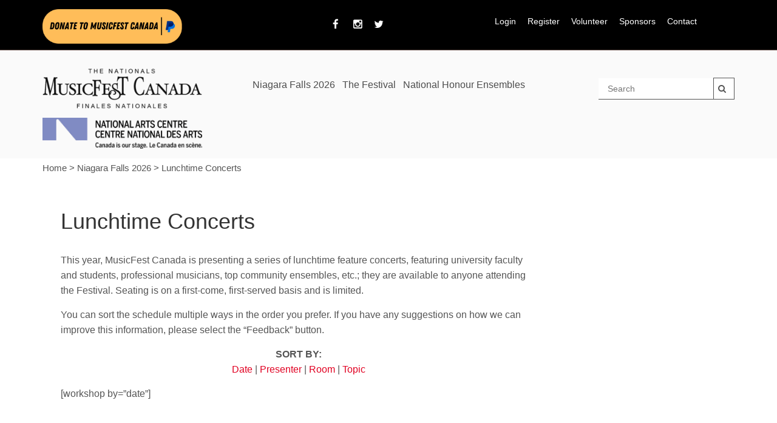

--- FILE ---
content_type: text/html; charset=UTF-8
request_url: https://musicfest.ca/festival/educoncerts/
body_size: 19693
content:

<!DOCTYPE html>
<!--[if lt IE 7]>      <html class="ie ie-no-support" lang="en-US"> <![endif]-->
<!--[if IE 7]>         <html class="ie ie7" lang="en-US"> <![endif]-->
<!--[if IE 8]>         <html class="ie ie8" lang="en-US"> <![endif]-->
<!--[if IE 9]>         <html class="ie ie9" lang="en-US"> <![endif]-->
<!--[if gt IE 9]><!--> <html lang="en-US"> <!--<![endif]-->
	<head>
		<meta charset="UTF-8" />
		<meta http-equiv="X-UA-Compatible" content="IE=edge,chrome=1">
		<title>Lunchtime Concerts</title>
		<meta name="apple-itunes-app" content="app-id=1215371786">
		<meta name="theme-color" content="#000">
		<meta name="viewport" content="width=device-width, initial-scale=1.0"/>
		<!--[if lt IE 9]>
			<script src="https://musicfest.ca/wp-content/themes/musicfest/js/html5shiv.js"></script>
		<![endif]-->
		<link rel="icon" href="//musicfest.ca/wp-content/themes/musicfest/images/favicon.ico" type="image/x-icon" />
		<link rel="shortcut icon" href="//musicfest.ca/wp-content/themes/musicfest/images/favicon.ico" type="image/x-icon" />
		<!-- <script type="text/javascript" src="http://code.jquery.com/jquery-1.11.2.min.js"></script> !-->
		<script type="text/javascript" src="https://musicfest.ca/wp-content/themes/musicfest/js/jquery.min.js"></script>
		<!-- Google Tag Manager -->
		<!-- Global site tag (gtag.js) - Google Analytics -->
		<script async src="https://www.googletagmanager.com/gtag/js?id=UA-218716568-1"></script>
		<script>
		  window.dataLayer = window.dataLayer || [];
		  function gtag(){dataLayer.push(arguments);}
		  gtag('js', new Date());

		  gtag('config', 'UA-218716568-1');
		</script>


		<meta name='robots' content='index, follow, max-image-preview:large, max-snippet:-1, max-video-preview:-1' />

	<!-- This site is optimized with the Yoast SEO plugin v26.4 - https://yoast.com/wordpress/plugins/seo/ -->
	<link rel="canonical" href="https://musicfest.ca/festival/educoncerts/" />
	<meta property="og:locale" content="en_US" />
	<meta property="og:type" content="article" />
	<meta property="og:title" content="Lunchtime Concerts" />
	<meta property="og:description" content="This year, MusicFest Canada is presenting a series of lunchtime feature concerts, featuring university faculty and students, professional musicians, top community ensembles, etc.; they are available to anyone attending the Festival. Seating is on a first-come, first-served basis and is limited. You can sort the schedule multiple ways in the order you prefer. If you have ..." />
	<meta property="og:url" content="https://musicfest.ca/festival/educoncerts/" />
	<meta property="og:site_name" content="MusicFest" />
	<meta property="article:publisher" content="https://www.facebook.com/MusicFestCanada" />
	<meta property="article:modified_time" content="2020-01-29T04:34:05+00:00" />
	<meta property="og:image" content="https://musicfest.ca/wp-content/uploads/2016/04/DJ8_9550-D800-Monday-13-sa3-e1462293861789.jpg" />
	<meta property="og:image:width" content="600" />
	<meta property="og:image:height" content="400" />
	<meta property="og:image:type" content="image/jpeg" />
	<meta name="twitter:card" content="summary_large_image" />
	<meta name="twitter:site" content="@musicfestcanada" />
	<script type="application/ld+json" class="yoast-schema-graph">{"@context":"https://schema.org","@graph":[{"@type":"WebPage","@id":"https://musicfest.ca/festival/educoncerts/","url":"https://musicfest.ca/festival/educoncerts/","name":"Lunchtime Concerts","isPartOf":{"@id":"https://musicfest.ca/#website"},"primaryImageOfPage":{"@id":"https://musicfest.ca/festival/educoncerts/#primaryimage"},"image":{"@id":"https://musicfest.ca/festival/educoncerts/#primaryimage"},"thumbnailUrl":"https://musicfest.ca/wp-content/uploads/2016/04/DJ8_9550-D800-Monday-13-sa3-e1462293861789.jpg","datePublished":"2016-04-21T20:31:43+00:00","dateModified":"2020-01-29T04:34:05+00:00","breadcrumb":{"@id":"https://musicfest.ca/festival/educoncerts/#breadcrumb"},"inLanguage":"en-US","potentialAction":[{"@type":"ReadAction","target":["https://musicfest.ca/festival/educoncerts/"]}]},{"@type":"ImageObject","inLanguage":"en-US","@id":"https://musicfest.ca/festival/educoncerts/#primaryimage","url":"https://musicfest.ca/wp-content/uploads/2016/04/DJ8_9550-D800-Monday-13-sa3-e1462293861789.jpg","contentUrl":"https://musicfest.ca/wp-content/uploads/2016/04/DJ8_9550-D800-Monday-13-sa3-e1462293861789.jpg","width":600,"height":400},{"@type":"BreadcrumbList","@id":"https://musicfest.ca/festival/educoncerts/#breadcrumb","itemListElement":[{"@type":"ListItem","position":1,"name":"Home","item":"https://musicfest.ca/"},{"@type":"ListItem","position":2,"name":"Niagara Falls 2026","item":"https://musicfest.ca/festival/"},{"@type":"ListItem","position":3,"name":"Lunchtime Concerts"}]},{"@type":"WebSite","@id":"https://musicfest.ca/#website","url":"https://musicfest.ca/","name":"MusicFest","description":"MusicFest Canada: The Nationals","potentialAction":[{"@type":"SearchAction","target":{"@type":"EntryPoint","urlTemplate":"https://musicfest.ca/?s={search_term_string}"},"query-input":{"@type":"PropertyValueSpecification","valueRequired":true,"valueName":"search_term_string"}}],"inLanguage":"en-US"}]}</script>
	<!-- / Yoast SEO plugin. -->


<link rel="alternate" type="application/rss+xml" title="MusicFest &raquo; Feed" href="https://musicfest.ca/feed/" />
<link rel="alternate" type="application/rss+xml" title="MusicFest &raquo; Comments Feed" href="https://musicfest.ca/comments/feed/" />
<link rel="alternate" title="oEmbed (JSON)" type="application/json+oembed" href="https://musicfest.ca/wp-json/oembed/1.0/embed?url=https%3A%2F%2Fmusicfest.ca%2Ffestival%2Feduconcerts%2F" />
<link rel="alternate" title="oEmbed (XML)" type="text/xml+oembed" href="https://musicfest.ca/wp-json/oembed/1.0/embed?url=https%3A%2F%2Fmusicfest.ca%2Ffestival%2Feduconcerts%2F&#038;format=xml" />
		<!-- This site uses the Google Analytics by ExactMetrics plugin v8.10.1 - Using Analytics tracking - https://www.exactmetrics.com/ -->
		<!-- Note: ExactMetrics is not currently configured on this site. The site owner needs to authenticate with Google Analytics in the ExactMetrics settings panel. -->
					<!-- No tracking code set -->
				<!-- / Google Analytics by ExactMetrics -->
				<!-- This site uses the Google Analytics by MonsterInsights plugin v9.10.0 - Using Analytics tracking - https://www.monsterinsights.com/ -->
		<!-- Note: MonsterInsights is not currently configured on this site. The site owner needs to authenticate with Google Analytics in the MonsterInsights settings panel. -->
					<!-- No tracking code set -->
				<!-- / Google Analytics by MonsterInsights -->
		<style id='wp-img-auto-sizes-contain-inline-css' type='text/css'>
img:is([sizes=auto i],[sizes^="auto," i]){contain-intrinsic-size:3000px 1500px}
/*# sourceURL=wp-img-auto-sizes-contain-inline-css */
</style>
<link rel='stylesheet' id='bs_bootstrap-css' href='https://musicfest.ca/wp-content/plugins/bootstrap-shortcodes/css/bootstrap.css?ver=6.9' type='text/css' media='all' />
<link rel='stylesheet' id='bs_shortcodes-css' href='https://musicfest.ca/wp-content/plugins/bootstrap-shortcodes/css/shortcodes.css?ver=6.9' type='text/css' media='all' />
<link rel='stylesheet' id='formidable-css' href='https://musicfest.ca/wp-content/plugins/formidable/css/formidableforms.css?ver=1212023' type='text/css' media='all' />
<style id='wp-emoji-styles-inline-css' type='text/css'>

	img.wp-smiley, img.emoji {
		display: inline !important;
		border: none !important;
		box-shadow: none !important;
		height: 1em !important;
		width: 1em !important;
		margin: 0 0.07em !important;
		vertical-align: -0.1em !important;
		background: none !important;
		padding: 0 !important;
	}
/*# sourceURL=wp-emoji-styles-inline-css */
</style>
<link rel='stylesheet' id='wp-block-library-css' href='https://musicfest.ca/wp-includes/css/dist/block-library/style.min.css?ver=6.9' type='text/css' media='all' />
<style id='global-styles-inline-css' type='text/css'>
:root{--wp--preset--aspect-ratio--square: 1;--wp--preset--aspect-ratio--4-3: 4/3;--wp--preset--aspect-ratio--3-4: 3/4;--wp--preset--aspect-ratio--3-2: 3/2;--wp--preset--aspect-ratio--2-3: 2/3;--wp--preset--aspect-ratio--16-9: 16/9;--wp--preset--aspect-ratio--9-16: 9/16;--wp--preset--color--black: #000000;--wp--preset--color--cyan-bluish-gray: #abb8c3;--wp--preset--color--white: #ffffff;--wp--preset--color--pale-pink: #f78da7;--wp--preset--color--vivid-red: #cf2e2e;--wp--preset--color--luminous-vivid-orange: #ff6900;--wp--preset--color--luminous-vivid-amber: #fcb900;--wp--preset--color--light-green-cyan: #7bdcb5;--wp--preset--color--vivid-green-cyan: #00d084;--wp--preset--color--pale-cyan-blue: #8ed1fc;--wp--preset--color--vivid-cyan-blue: #0693e3;--wp--preset--color--vivid-purple: #9b51e0;--wp--preset--gradient--vivid-cyan-blue-to-vivid-purple: linear-gradient(135deg,rgb(6,147,227) 0%,rgb(155,81,224) 100%);--wp--preset--gradient--light-green-cyan-to-vivid-green-cyan: linear-gradient(135deg,rgb(122,220,180) 0%,rgb(0,208,130) 100%);--wp--preset--gradient--luminous-vivid-amber-to-luminous-vivid-orange: linear-gradient(135deg,rgb(252,185,0) 0%,rgb(255,105,0) 100%);--wp--preset--gradient--luminous-vivid-orange-to-vivid-red: linear-gradient(135deg,rgb(255,105,0) 0%,rgb(207,46,46) 100%);--wp--preset--gradient--very-light-gray-to-cyan-bluish-gray: linear-gradient(135deg,rgb(238,238,238) 0%,rgb(169,184,195) 100%);--wp--preset--gradient--cool-to-warm-spectrum: linear-gradient(135deg,rgb(74,234,220) 0%,rgb(151,120,209) 20%,rgb(207,42,186) 40%,rgb(238,44,130) 60%,rgb(251,105,98) 80%,rgb(254,248,76) 100%);--wp--preset--gradient--blush-light-purple: linear-gradient(135deg,rgb(255,206,236) 0%,rgb(152,150,240) 100%);--wp--preset--gradient--blush-bordeaux: linear-gradient(135deg,rgb(254,205,165) 0%,rgb(254,45,45) 50%,rgb(107,0,62) 100%);--wp--preset--gradient--luminous-dusk: linear-gradient(135deg,rgb(255,203,112) 0%,rgb(199,81,192) 50%,rgb(65,88,208) 100%);--wp--preset--gradient--pale-ocean: linear-gradient(135deg,rgb(255,245,203) 0%,rgb(182,227,212) 50%,rgb(51,167,181) 100%);--wp--preset--gradient--electric-grass: linear-gradient(135deg,rgb(202,248,128) 0%,rgb(113,206,126) 100%);--wp--preset--gradient--midnight: linear-gradient(135deg,rgb(2,3,129) 0%,rgb(40,116,252) 100%);--wp--preset--font-size--small: 13px;--wp--preset--font-size--medium: 20px;--wp--preset--font-size--large: 36px;--wp--preset--font-size--x-large: 42px;--wp--preset--spacing--20: 0.44rem;--wp--preset--spacing--30: 0.67rem;--wp--preset--spacing--40: 1rem;--wp--preset--spacing--50: 1.5rem;--wp--preset--spacing--60: 2.25rem;--wp--preset--spacing--70: 3.38rem;--wp--preset--spacing--80: 5.06rem;--wp--preset--shadow--natural: 6px 6px 9px rgba(0, 0, 0, 0.2);--wp--preset--shadow--deep: 12px 12px 50px rgba(0, 0, 0, 0.4);--wp--preset--shadow--sharp: 6px 6px 0px rgba(0, 0, 0, 0.2);--wp--preset--shadow--outlined: 6px 6px 0px -3px rgb(255, 255, 255), 6px 6px rgb(0, 0, 0);--wp--preset--shadow--crisp: 6px 6px 0px rgb(0, 0, 0);}:where(.is-layout-flex){gap: 0.5em;}:where(.is-layout-grid){gap: 0.5em;}body .is-layout-flex{display: flex;}.is-layout-flex{flex-wrap: wrap;align-items: center;}.is-layout-flex > :is(*, div){margin: 0;}body .is-layout-grid{display: grid;}.is-layout-grid > :is(*, div){margin: 0;}:where(.wp-block-columns.is-layout-flex){gap: 2em;}:where(.wp-block-columns.is-layout-grid){gap: 2em;}:where(.wp-block-post-template.is-layout-flex){gap: 1.25em;}:where(.wp-block-post-template.is-layout-grid){gap: 1.25em;}.has-black-color{color: var(--wp--preset--color--black) !important;}.has-cyan-bluish-gray-color{color: var(--wp--preset--color--cyan-bluish-gray) !important;}.has-white-color{color: var(--wp--preset--color--white) !important;}.has-pale-pink-color{color: var(--wp--preset--color--pale-pink) !important;}.has-vivid-red-color{color: var(--wp--preset--color--vivid-red) !important;}.has-luminous-vivid-orange-color{color: var(--wp--preset--color--luminous-vivid-orange) !important;}.has-luminous-vivid-amber-color{color: var(--wp--preset--color--luminous-vivid-amber) !important;}.has-light-green-cyan-color{color: var(--wp--preset--color--light-green-cyan) !important;}.has-vivid-green-cyan-color{color: var(--wp--preset--color--vivid-green-cyan) !important;}.has-pale-cyan-blue-color{color: var(--wp--preset--color--pale-cyan-blue) !important;}.has-vivid-cyan-blue-color{color: var(--wp--preset--color--vivid-cyan-blue) !important;}.has-vivid-purple-color{color: var(--wp--preset--color--vivid-purple) !important;}.has-black-background-color{background-color: var(--wp--preset--color--black) !important;}.has-cyan-bluish-gray-background-color{background-color: var(--wp--preset--color--cyan-bluish-gray) !important;}.has-white-background-color{background-color: var(--wp--preset--color--white) !important;}.has-pale-pink-background-color{background-color: var(--wp--preset--color--pale-pink) !important;}.has-vivid-red-background-color{background-color: var(--wp--preset--color--vivid-red) !important;}.has-luminous-vivid-orange-background-color{background-color: var(--wp--preset--color--luminous-vivid-orange) !important;}.has-luminous-vivid-amber-background-color{background-color: var(--wp--preset--color--luminous-vivid-amber) !important;}.has-light-green-cyan-background-color{background-color: var(--wp--preset--color--light-green-cyan) !important;}.has-vivid-green-cyan-background-color{background-color: var(--wp--preset--color--vivid-green-cyan) !important;}.has-pale-cyan-blue-background-color{background-color: var(--wp--preset--color--pale-cyan-blue) !important;}.has-vivid-cyan-blue-background-color{background-color: var(--wp--preset--color--vivid-cyan-blue) !important;}.has-vivid-purple-background-color{background-color: var(--wp--preset--color--vivid-purple) !important;}.has-black-border-color{border-color: var(--wp--preset--color--black) !important;}.has-cyan-bluish-gray-border-color{border-color: var(--wp--preset--color--cyan-bluish-gray) !important;}.has-white-border-color{border-color: var(--wp--preset--color--white) !important;}.has-pale-pink-border-color{border-color: var(--wp--preset--color--pale-pink) !important;}.has-vivid-red-border-color{border-color: var(--wp--preset--color--vivid-red) !important;}.has-luminous-vivid-orange-border-color{border-color: var(--wp--preset--color--luminous-vivid-orange) !important;}.has-luminous-vivid-amber-border-color{border-color: var(--wp--preset--color--luminous-vivid-amber) !important;}.has-light-green-cyan-border-color{border-color: var(--wp--preset--color--light-green-cyan) !important;}.has-vivid-green-cyan-border-color{border-color: var(--wp--preset--color--vivid-green-cyan) !important;}.has-pale-cyan-blue-border-color{border-color: var(--wp--preset--color--pale-cyan-blue) !important;}.has-vivid-cyan-blue-border-color{border-color: var(--wp--preset--color--vivid-cyan-blue) !important;}.has-vivid-purple-border-color{border-color: var(--wp--preset--color--vivid-purple) !important;}.has-vivid-cyan-blue-to-vivid-purple-gradient-background{background: var(--wp--preset--gradient--vivid-cyan-blue-to-vivid-purple) !important;}.has-light-green-cyan-to-vivid-green-cyan-gradient-background{background: var(--wp--preset--gradient--light-green-cyan-to-vivid-green-cyan) !important;}.has-luminous-vivid-amber-to-luminous-vivid-orange-gradient-background{background: var(--wp--preset--gradient--luminous-vivid-amber-to-luminous-vivid-orange) !important;}.has-luminous-vivid-orange-to-vivid-red-gradient-background{background: var(--wp--preset--gradient--luminous-vivid-orange-to-vivid-red) !important;}.has-very-light-gray-to-cyan-bluish-gray-gradient-background{background: var(--wp--preset--gradient--very-light-gray-to-cyan-bluish-gray) !important;}.has-cool-to-warm-spectrum-gradient-background{background: var(--wp--preset--gradient--cool-to-warm-spectrum) !important;}.has-blush-light-purple-gradient-background{background: var(--wp--preset--gradient--blush-light-purple) !important;}.has-blush-bordeaux-gradient-background{background: var(--wp--preset--gradient--blush-bordeaux) !important;}.has-luminous-dusk-gradient-background{background: var(--wp--preset--gradient--luminous-dusk) !important;}.has-pale-ocean-gradient-background{background: var(--wp--preset--gradient--pale-ocean) !important;}.has-electric-grass-gradient-background{background: var(--wp--preset--gradient--electric-grass) !important;}.has-midnight-gradient-background{background: var(--wp--preset--gradient--midnight) !important;}.has-small-font-size{font-size: var(--wp--preset--font-size--small) !important;}.has-medium-font-size{font-size: var(--wp--preset--font-size--medium) !important;}.has-large-font-size{font-size: var(--wp--preset--font-size--large) !important;}.has-x-large-font-size{font-size: var(--wp--preset--font-size--x-large) !important;}
/*# sourceURL=global-styles-inline-css */
</style>

<style id='classic-theme-styles-inline-css' type='text/css'>
/*! This file is auto-generated */
.wp-block-button__link{color:#fff;background-color:#32373c;border-radius:9999px;box-shadow:none;text-decoration:none;padding:calc(.667em + 2px) calc(1.333em + 2px);font-size:1.125em}.wp-block-file__button{background:#32373c;color:#fff;text-decoration:none}
/*# sourceURL=/wp-includes/css/classic-themes.min.css */
</style>
<link rel='stylesheet' id='menu-image-css' href='https://musicfest.ca/wp-content/plugins/menu-image/includes/css/menu-image.css?ver=3.13' type='text/css' media='all' />
<link rel='stylesheet' id='dashicons-css' href='https://musicfest.ca/wp-includes/css/dashicons.min.css?ver=6.9' type='text/css' media='all' />
<link rel='stylesheet' id='jasny-bootstrap-css' href='https://musicfest.ca/wp-content/themes/musicfest/css/jasny-bootstrap.min.css?ver=6.9' type='text/css' media='all' />
<link rel='stylesheet' id='musicfest-styles-css' href='https://musicfest.ca/wp-content/themes/musicfest/css/style.css?ver=all' type='text/css' media='all' />
<link rel='stylesheet' id='musicfest-custom-style-css' href='https://musicfest.ca/wp-content/themes/musicfest/css/custom.css?ver=all' type='text/css' media='all' />
<link rel='stylesheet' id='owl-css-css' href='https://musicfest.ca/wp-content/themes/musicfest/css/owl.carousel.css?ver=1.0' type='text/css' media='all' />
<link rel='stylesheet' id='owl-carousel-style-css' href='https://musicfest.ca/wp-content/themes/musicfest/css/owl.carousel.style.css?ver=1.0' type='text/css' media='all' />
<link rel='stylesheet' id='tablepress-default-css' href='https://musicfest.ca/wp-content/plugins/tablepress/css/build/default.css?ver=3.2.5' type='text/css' media='all' />
<link rel='stylesheet' id='wp-block-paragraph-css' href='https://musicfest.ca/wp-includes/blocks/paragraph/style.min.css?ver=6.9' type='text/css' media='all' />
<script type="text/javascript" src="https://musicfest.ca/wp-includes/js/jquery/jquery.min.js?ver=3.7.1" id="jquery-core-js"></script>
<script type="text/javascript" src="https://musicfest.ca/wp-includes/js/jquery/jquery-migrate.min.js?ver=3.4.1" id="jquery-migrate-js"></script>
<script type="text/javascript" src="https://musicfest.ca/wp-content/plugins/bootstrap-shortcodes/js/bootstrap.js?ver=6.9" id="bs_bootstrap-js"></script>
<script type="text/javascript" src="https://musicfest.ca/wp-content/plugins/bootstrap-shortcodes/js/init.js?ver=6.9" id="bs_init-js"></script>
<script type="text/javascript" src="https://musicfest.ca/wp-content/themes/musicfest/js/scripts.js?ver=6.9" id="default-scripts-js"></script>
<script type="text/javascript" src="https://musicfest.ca/wp-content/themes/musicfest/js/custom.js?ver=6.9" id="custom-js"></script>
<link rel="https://api.w.org/" href="https://musicfest.ca/wp-json/" /><link rel="alternate" title="JSON" type="application/json" href="https://musicfest.ca/wp-json/wp/v2/pages/137" /><link rel="EditURI" type="application/rsd+xml" title="RSD" href="https://musicfest.ca/xmlrpc.php?rsd" />
<meta name="generator" content="WordPress 6.9" />
<link rel='shortlink' href='https://musicfest.ca/?p=137' />
<meta name="generator" content="Elementor 3.33.2; features: additional_custom_breakpoints; settings: css_print_method-external, google_font-enabled, font_display-auto">
<style type="text/css">.recentcomments a{display:inline !important;padding:0 !important;margin:0 !important;}</style>			<style>
				.e-con.e-parent:nth-of-type(n+4):not(.e-lazyloaded):not(.e-no-lazyload),
				.e-con.e-parent:nth-of-type(n+4):not(.e-lazyloaded):not(.e-no-lazyload) * {
					background-image: none !important;
				}
				@media screen and (max-height: 1024px) {
					.e-con.e-parent:nth-of-type(n+3):not(.e-lazyloaded):not(.e-no-lazyload),
					.e-con.e-parent:nth-of-type(n+3):not(.e-lazyloaded):not(.e-no-lazyload) * {
						background-image: none !important;
					}
				}
				@media screen and (max-height: 640px) {
					.e-con.e-parent:nth-of-type(n+2):not(.e-lazyloaded):not(.e-no-lazyload),
					.e-con.e-parent:nth-of-type(n+2):not(.e-lazyloaded):not(.e-no-lazyload) * {
						background-image: none !important;
					}
				}
			</style>
					<style type="text/css" id="wp-custom-css">
			/*
You can add your own CSS here.

Click the help icon above to learn more.
*/

.results-fp-link {
    margin-top: 75px;
    color: white;
    font-size: 2em;
	text-decoration: underline;
}

.results-fp-link a:hover {
    color: #ffd740;
}		</style>
		
		<style>
			.guest_concerts_container { color: #fff; }
			.guest_concerts_container .row { padding: 15px; background: rgba(0,0,0, 0.4); }
			.guest_concerts_container a { display: block; max-width: 130px; margin-top: 10px; }
			.footer_section .login_btn { margin-bottom: 0px!important; }
			.footer_section ul.student_list { min-height: 0px!important; margin: 0px!important; padding: 0px!important; }
div.fbox { min-height: 210px; }
			.footer_section ul { padding-left: 0px!important; }
			.main_content_section .main_content_container .nhe_row .nhe_col .nhe_wrapper { width: 32%; text-align: center; }
			.main_content_section .main_content_container .nhe_row .nhe_col .nhe_wrapper h6 { max-width: 100%!important; }
			@media(min-width: 768px) {
			.footer_section .col-md-4 { min-height: 165px; }
			.footer_section .footer_container .footer_list_col .footer_list_wrapper { margin-bottom: 0px!important; }
			}
			@media(max-width: 767px) {
				.footer_section .col-md-4 { margin-bottom: 25px; }
				.footer_list_wrapper { margin-bottom: 0px!important; }
				.main_content_section .main_content_container .nhe_row .nhe_col .nhe_wrapper { width: 100%; margin: 0px; text-align: center; }
				.nhe_row .text_wrapper { margin-bottom: 10px!important; }
				.nhe_wrapper { margin-bottom: 25px!important; }
			}
@media(max-width: 996px) {
.secondary-logo { max-width: 210px; height: auto; margin-left: 10px; }
}
@media(max-width: 480px) {
.secondary-logo { max-width: 210px; height: auto; margin-left: 0px; }
}

			
		</style>


		
	</head>
	<body class="wp-singular page-template-default page page-id-137 page-child parent-pageid-22 wp-theme-musicfest elementor-default elementor-kit-4442">

		<section class="topnav">
    <div class="container topnav_container">
        <div class="row">
            <!-- First Column -->
            <div class="col-xs-12 col-sm-4 donateBtn">
                <div id="donate-button-container" style="width: 230px;">
                    <div id="donate-button">
                        <a href="/donate-to-musicfest-canada">
                        <img src="https://musicfest.ca/wp-content/uploads/2024/07/Add-a-heading-4.png" id="donate-button" style="cursor: pointer;" title="PayPal - The safer, easier way to pay online!" alt="Donate with PayPal button" />
                        </a>
                    </div>
                </div>    
            </div>
            <!-- Second Column -->
            <div class="col-xs-12 col-sm-3 text-center">
                <ul class="social_list">
                    <li><a href="https://www.facebook.com/MusicFestCanada" target="_blank"><i class="fa fa-facebook"><span style="visibility:hidden;">Facebook</span></i></a></li>
                    <li><a href="https://www.instagram.com/explore/tags/musicfestcanada/" target="_blank"><i class="fa fa-instagram"><span style="visibility:hidden;">Instagram</span></i></a></li>
                    <li><a href="https://twitter.com/musicfestcanada" target="_blank"><i class="fa fa-twitter"><span style="visibility:hidden;">Twitter</span></i></a></li>
                </ul>
            </div>
            <!-- Third Column -->
            <div class="col-xs-12 col-sm-5 text-center">
                <a class="navbar_toggle hidden-md hidden-lg" data-toggle="offcanvas" data-target="#navMenu" data-canvas=""><i class="fa fa-bars"></i></a>
                <div class="menu hidden-xs hidden-sm">
                    <ul id="menu-topnav_menu" class="topnav_list"><li id="menu-item-9" class="menu-item menu-item-type-custom menu-item-object-custom menu-item-9"><a title="Login" target="_blank" href="https://my.musicfest.ca" data-ps2id-api="true">Login</a></li>
<li id="menu-item-1524" class="menu-item menu-item-type-post_type menu-item-object-page menu-item-1524"><a title="Register" href="https://musicfest.ca/register-ensemble/" data-ps2id-api="true">Register</a></li>
<li id="menu-item-11" class="menu-item menu-item-type-custom menu-item-object-custom menu-item-11"><a title="Volunteer" href="/volunteer/" data-ps2id-api="true">Volunteer</a></li>
<li id="menu-item-12" class="menu-item menu-item-type-custom menu-item-object-custom menu-item-12"><a title="Sponsors" href="/sponsors/" data-ps2id-api="true">Sponsors</a></li>
<li id="menu-item-13" class="menu-item menu-item-type-custom menu-item-object-custom menu-item-13"><a title="Contact" href="/contact/" data-ps2id-api="true">Contact</a></li>
</ul>                </div>
            </div>
        </div>
    </div>
</section>
		<div class="site">
					<section class="primary_nav_section">
	<div class="nav_wrapper  ">
		<div class="container nav_container">
			<nav class="primary">
				<div class="row">
					<div class="col-xs-12 col-sm-12 col-md-3 logo_col">
											<a href="/"><img src="https://musicfest.ca/wp-content/themes/musicfest/images/musicfest_logo_dark.png" alt="Musicfest" class="musicfest_logo "></a>
						<img src="https://musicfest.ca/wp-content/uploads/2017/11/black.png" alt="" class="secondary-logo"/>
					</div>
					<div class="col-xs-12 col-md-6 hidden-xs hidden-sm">
						<div class="nav_menu">
							<ul id="menu-nav_menu" class="nav_list"><li id="menu-item-14" class="menu-item menu-item-type-custom menu-item-object-custom menu-item-14"><a href="#navmenu1" data-ps2id-api="true">Niagara Falls 2026</a></li>
<li id="menu-item-15" class="menu-item menu-item-type-custom menu-item-object-custom menu-item-15"><a href="#navmenu2" data-ps2id-api="true">The Festival</a></li>
<li id="menu-item-16" class="menu-item menu-item-type-custom menu-item-object-custom menu-item-16"><a href="#navmenu3" data-ps2id-api="true">National Honour Ensembles</a></li>
</ul>						</div>
					</div>
					<div class="show-xs show-sm">
						<nav id="navMenu" class="nav_menu_mobile navmenu-default navmenu-fixed-right hidden mobile_nav_wrapper " role="navigation">
    <div class="container mobile_nav_menu_container">
    	<div class="row">
    		<div class="col-xs-12 col-sm-10 col-sm-offset-1" role="tablist" aria-multiselectable="true" id="mobile_nav_menu">
    			<div class="nav_menu">
					<ul class="nav_list_mobile">
						<li>
														<a href="#navmenu1_collapse" data-toggle="collapse" data-parent="#mobile_nav_menu" aria-controls="navmenu1_collapse" class="collapsed submenu_toggle_mobile">
								Niagara Falls 2026								<i class="fa fa-plus"></i><span style="visibility:hidden;">expand</span>
							</a>
							<div class="nav_menu mobile panel-collapse collapse" id="navmenu1_collapse" role="tabpanel">
								<div class="primary_menu_wrapper"><ul id="menu-nav_menu1" class="submenu_list_mobile"><li><a href="https://musicfest.ca/festival/" class="submenu_link_mobile" aria-expanded="false" >Niagara Falls 2026</a><a href="#322" data-toggle="collapse" aria-expanded="false" class=" submenu_toggle_mobile"><i class="fa fa-plus"></i><span style="visibility:hidden;">expand</span></a><ul class="submenu_list_mobile collapse"><li id="menu-item-10845" class="menu-item menu-item-type-post_type menu-item-object-page menu-item-10845"><a href="https://musicfest.ca/livestreams/" role="tabpanel">Livestreams</a></li><li id="menu-item-9888" class="menu-item menu-item-type-post_type menu-item-object-page menu-item-9888"><a href="https://musicfest.ca/festival/calendar/" role="tabpanel">Adjudicated Performance Schedule</a></li><li id="menu-item-9767" class="menu-item menu-item-type-post_type menu-item-object-page menu-item-9767"><a href="https://musicfest.ca/concerts/" role="tabpanel">Feature Concerts, Workshops &amp; Events</a></li><li id="menu-item-2304" class="menu-item menu-item-type-post_type menu-item-object-page menu-item-2304"><a href="https://musicfest.ca/information-ensemble-directors/adjudicators-clinicians/" role="tabpanel">2025 Adjudicators &amp; Clinicians</a></li><li id="menu-item-329" class="menu-item menu-item-type-post_type menu-item-object-page menu-item-329"><a href="https://musicfest.ca/travel-venues/" role="tabpanel">2026 Travel &#038; Venue Locations</a></li><li id="menu-item-2925" class="menu-item menu-item-type-post_type menu-item-object-page menu-item-2925"><a href="https://musicfest.ca/onsite-emergency-instrument-repairs/" role="tabpanel">Onsite Emergency Instrument Repairs</a></li><li id="menu-item-7341" class="menu-item menu-item-type-post_type menu-item-object-page menu-item-7341"><a href="https://musicfest.ca/prayer-for-ukraine/" role="tabpanel">Prayer for Ukraine</a></li></ul>
</li><li><a href="https://musicfest.ca/information-ensemble-directors/" class="submenu_link_mobile" aria-expanded="false" >Ensemble Directors</a><a href="#318" data-toggle="collapse" aria-expanded="false" class=" submenu_toggle_mobile"><i class="fa fa-plus"></i><span style="visibility:hidden;">expand</span></a><ul class="submenu_list_mobile collapse"><li id="menu-item-10487" class="menu-item menu-item-type-post_type menu-item-object-page menu-item-10487"><a href="https://musicfest.ca/pay-ensemble-registration-fee/" role="tabpanel">Pay Ensemble Registration Fee</a></li><li id="menu-item-323" class="menu-item menu-item-type-post_type menu-item-object-page menu-item-323"><a href="https://musicfest.ca/festival/souvenir-sales/" role="tabpanel">Souvenir Sales</a></li><li id="menu-item-5004" class="menu-item menu-item-type-post_type menu-item-object-page menu-item-5004"><a href="https://musicfest.ca/recording-recommendations-and-rental-packages/" role="tabpanel">2026 Recording Festival</a></li><li id="menu-item-4131" class="menu-item menu-item-type-post_type menu-item-object-page menu-item-4131"><a href="https://musicfest.ca/audio-audition/" role="tabpanel">Audio Audition</a></li><li id="menu-item-332" class="menu-item menu-item-type-post_type menu-item-object-page menu-item-332"><a href="https://musicfest.ca/information-ensemble-directors/rules-and-regulations/" role="tabpanel">2026 Rules and Regulations</a></li><li id="menu-item-5778" class="menu-item menu-item-type-post_type menu-item-object-page menu-item-5778"><a href="https://musicfest.ca/2019-rules-regulations-french/" role="tabpanel">Règlements de 2026</a></li><li id="menu-item-319" class="menu-item menu-item-type-post_type menu-item-object-page menu-item-319"><a href="https://musicfest.ca/information-ensemble-directors/concert-band-syllabus/" role="tabpanel">2026 Concert Band Syllabus</a></li><li id="menu-item-5622" class="menu-item menu-item-type-post_type menu-item-object-page menu-item-5622"><a href="https://musicfest.ca/canadian-concert-band-repertoire/" role="tabpanel">2026 Canadian Concert Band Repertoire List</a></li><li id="menu-item-321" class="menu-item menu-item-type-post_type menu-item-object-page menu-item-321"><a href="https://musicfest.ca/information-ensemble-directors/jazz-syllabus/" role="tabpanel">2026 Canadian Instrumental Jazz Syllabus</a></li><li id="menu-item-7605" class="menu-item menu-item-type-post_type menu-item-object-page menu-item-7605"><a href="https://musicfest.ca/ordering-ensemble-photos-psp-sundance/" role="tabpanel">Ensemble Photos</a></li></ul>
</li><li><a href="https://musicfest.ca/awards-scholarships/" class="submenu_link_mobile" aria-expanded="false" >Awards &#038; Scholarships</a><a href="#316" data-toggle="collapse" aria-expanded="false" class=" submenu_toggle_mobile"><i class="fa fa-plus"></i><span style="visibility:hidden;">expand</span></a><ul class="submenu_list_mobile collapse"><li id="menu-item-8511" class="menu-item menu-item-type-post_type menu-item-object-page menu-item-8511"><a href="https://musicfest.ca/2025-scholarship-winners/" role="tabpanel">2025 Scholarship &amp; Award Winners</a></li><li id="menu-item-2645" class="menu-item menu-item-type-post_type menu-item-object-page menu-item-2645"><a href="https://musicfest.ca/awards-scholarships/current-awards-scholarships/" role="tabpanel">Current Awards and Scholarships</a></li><li id="menu-item-373" class="menu-item menu-item-type-post_type menu-item-object-page menu-item-373"><a href="https://musicfest.ca/awards-scholarships/list-awards-scholarship/" role="tabpanel">History of Awards &#038; Scholarships</a></li><li id="menu-item-334" class="menu-item menu-item-type-post_type menu-item-object-page menu-item-334"><a href="https://musicfest.ca/about/hall-of-fame/" role="tabpanel">MusicFest Hall of Fame</a></li><li id="menu-item-317" class="menu-item menu-item-type-post_type menu-item-object-page menu-item-317"><a href="https://musicfest.ca/awards-scholarships/i-keith-mann/" role="tabpanel">I. Keith Mann/NAC Orchestra Outstanding Band Director Award</a></li><li id="menu-item-3310" class="menu-item menu-item-type-post_type menu-item-object-page menu-item-3310"><a href="https://musicfest.ca/tommy-banks-outstanding-jazz-director-award/" role="tabpanel">Tommy Banks/NAC Orchestra Outstanding Jazz Director Award</a></li><li id="menu-item-5533" class="menu-item menu-item-type-post_type menu-item-object-page menu-item-5533"><a href="https://musicfest.ca/douglas-payson-sturdevant-nac-orchestra-outstanding-orchestra-director-award/" role="tabpanel">Douglas Payson Sturdevant/NAC Orchestra Outstanding Orchestra Director Award</a></li><li id="menu-item-786" class="menu-item menu-item-type-post_type menu-item-object-page menu-item-786"><a href="https://musicfest.ca/awards-scholarships/scholarship-application/" role="tabpanel">2025 Scholarship Application</a></li></ul>
</li></ul></div>							</div>

						</li>
						<li><a href="#navmenu2_collapse" data-toggle="collapse" data-parent="#mobile_nav_menu" aria-expanded="false" aria-controls="navmenu1_collapse" class="collapsed submenu_toggle_mobile">The Festival <i class="fa fa-plus"></i><span style="visibility:hidden;">expand</span></a>
							<div class="nav_menu mobile panel-collapse collapse" id="navmenu2_collapse" role="tabpanel">
								<div class="primary_menu_wrapper"><ul id="menu-nav_menu2" class="submenu_list_mobile"><li><a href="https://musicfest.ca/about/" class="submenu_link_mobile" aria-expanded="false" >About MusicFest Canada</a><a href="#301" data-toggle="collapse" aria-expanded="false" class=" submenu_toggle_mobile"><i class="fa fa-plus"></i><span style="visibility:hidden;">expand</span></a><ul class="submenu_list_mobile collapse"><li id="menu-item-2676" class="menu-item menu-item-type-post_type menu-item-object-page menu-item-2676"><a href="https://musicfest.ca/musicfest-policies/" role="tabpanel">MusicFest Policies</a></li><li id="menu-item-302" class="menu-item menu-item-type-post_type menu-item-object-page menu-item-302"><a href="https://musicfest.ca/about/history/" role="tabpanel">History of the Festival</a></li><li id="menu-item-309" class="menu-item menu-item-type-post_type menu-item-object-page menu-item-309"><a href="https://musicfest.ca/about/goals-and-objectives/" role="tabpanel">Goals and Objectives</a></li><li id="menu-item-306" class="menu-item menu-item-type-post_type menu-item-object-page menu-item-306"><a href="https://musicfest.ca/about/affiliates/" role="tabpanel">Affiliated (Regional) Festivals</a></li><li id="menu-item-3436" class="menu-item menu-item-type-post_type menu-item-object-page menu-item-3436"><a href="https://musicfest.ca/board-directors/" role="tabpanel">Board and Executive</a></li><li id="menu-item-308" class="menu-item menu-item-type-post_type menu-item-object-page menu-item-308"><a href="https://musicfest.ca/about/festival-division-chairs/" role="tabpanel">Festival Division Chairs</a></li><li id="menu-item-1936" class="menu-item menu-item-type-post_type menu-item-object-page menu-item-1936"><a href="https://musicfest.ca/sponsors/" role="tabpanel">Supporting Sponsors</a></li><li id="menu-item-5791" class="menu-item menu-item-type-post_type menu-item-object-page menu-item-5791"><a href="https://musicfest.ca/past-presidents/" role="tabpanel">Past Presidents</a></li><li id="menu-item-6485" class="menu-item menu-item-type-post_type menu-item-object-page menu-item-6485"><a href="https://musicfest.ca/__in_memory/" role="tabpanel">In Memory</a></li><li id="menu-item-512" class="menu-item menu-item-type-post_type menu-item-object-page menu-item-512"><a href="https://musicfest.ca/volunteer/" role="tabpanel">Volunteer at Nationals!</a></li></ul>
</li><li><a href="https://musicfest.ca/results/" class="submenu_link_mobile" aria-expanded="false" >Festival Results &#038; Awards</a><a href="#376" data-toggle="collapse" aria-expanded="false" class=" submenu_toggle_mobile"><i class="fa fa-plus"></i><span style="visibility:hidden;">expand</span></a><ul class="submenu_list_mobile collapse"><li id="menu-item-7453" class="menu-item menu-item-type-post_type menu-item-object-page menu-item-7453"><a href="https://musicfest.ca/festival-results/" role="tabpanel">2025 Festival Results</a></li><li id="menu-item-310" class="menu-item menu-item-type-post_type menu-item-object-page menu-item-310"><a href="https://musicfest.ca/about/hall-of-fame/" role="tabpanel">MusicFest Hall of Fame</a></li><li id="menu-item-3721" class="menu-item menu-item-type-post_type menu-item-object-page menu-item-3721"><a href="https://musicfest.ca/awards-scholarships/i-keith-mann/" role="tabpanel">I. Keith Mann/NAC Orchestra Outstanding Band Director Award</a></li><li id="menu-item-3720" class="menu-item menu-item-type-post_type menu-item-object-page menu-item-3720"><a href="https://musicfest.ca/tommy-banks-outstanding-jazz-director-award/" role="tabpanel">Tommy Banks/NAC Orchestra Outstanding Jazz Director Award</a></li><li id="menu-item-5374" class="menu-item menu-item-type-post_type menu-item-object-page menu-item-5374"><a href="https://musicfest.ca/douglas-payson-sturdevant-nac-orchestra-outstanding-orchestra-director-award/" role="tabpanel">Douglas Payson Sturdevant/NAC Orchestra Outstanding Orchestra Director Award</a></li><li id="menu-item-386" class="menu-item menu-item-type-post_type menu-item-object-page menu-item-386"><a href="https://musicfest.ca/results/" role="tabpanel">Previous Festival Results</a></li><li id="menu-item-377" class="menu-item menu-item-type-post_type menu-item-object-page menu-item-377"><a href="https://musicfest.ca/national-honour-awards/" role="tabpanel">Previous Festival National Honour Awards</a></li><li id="menu-item-671" class="menu-item menu-item-type-post_type menu-item-object-page menu-item-671"><a href="https://musicfest.ca/awards-scholarships/previous-awards-scholarships-recipients/" role="tabpanel">Previous Awards &#038; Scholarships Recipients</a></li></ul>
</li><li><a href="https://musicfest.ca/information-ensemble-directors/" class="submenu_link_mobile" aria-expanded="false" >Resources</a><a href="#388" data-toggle="collapse" aria-expanded="false" class=" submenu_toggle_mobile"><i class="fa fa-plus"></i><span style="visibility:hidden;">expand</span></a><ul class="submenu_list_mobile collapse"><li id="menu-item-391" class="menu-item menu-item-type-post_type menu-item-object-page menu-item-391"><a href="https://musicfest.ca/information-ensemble-directors/rules-and-regulations/" role="tabpanel">2026 Rules and Regulations</a></li><li id="menu-item-3904" class="menu-item menu-item-type-post_type menu-item-object-page menu-item-3904"><a href="https://musicfest.ca/2019-rules-regulations-french/" role="tabpanel">Règlements de 2026</a></li><li id="menu-item-1602" class="menu-item menu-item-type-post_type menu-item-object-page menu-item-1602"><a href="https://musicfest.ca/information-ensemble-directors/concert-band-syllabus/" role="tabpanel">2026 Concert Band Syllabus</a></li><li id="menu-item-3422" class="menu-item menu-item-type-post_type menu-item-object-page menu-item-3422"><a href="https://musicfest.ca/canadian-concert-band-repertoire/" role="tabpanel">2026 Canadian Concert Band Repertoire List</a></li><li id="menu-item-1601" class="menu-item menu-item-type-post_type menu-item-object-page menu-item-1601"><a href="https://musicfest.ca/information-ensemble-directors/jazz-syllabus/" role="tabpanel">2026 Canadian Instrumental Jazz Syllabus</a></li><li id="menu-item-5015" class="menu-item menu-item-type-post_type menu-item-object-page menu-item-5015"><a href="https://musicfest.ca/jazz-pedagogy-a-canadian-perspective/" role="tabpanel">Jazz Pedagogy – A Canadian Perspective</a></li><li id="menu-item-392" class="menu-item menu-item-type-post_type menu-item-object-page menu-item-392"><a href="https://musicfest.ca/information-ensemble-directors/concert-etiquette/" role="tabpanel">Concert Etiquette</a></li><li id="menu-item-390" class="menu-item menu-item-type-custom menu-item-object-custom menu-item-390"><a href="http://musicfest.ca/wp-content/uploads/2016/03/MusicfestListeningGuideGuideddecoute16.pdf" role="tabpanel">Listening Guides</a></li><li id="menu-item-8129" class="menu-item menu-item-type-post_type menu-item-object-page menu-item-8129"><a href="https://musicfest.ca/2021-o-canada-video/" role="tabpanel">2021 O Canada Video</a></li><li id="menu-item-510" class="menu-item menu-item-type-post_type menu-item-object-page menu-item-510"><a href="https://musicfest.ca/contact/" role="tabpanel">Contact Us!</a></li></ul>
</li></ul></div>							</div>
						</li>
						<li><a href="#navmenu3_collapse" data-toggle="collapse" data-parent="#mobile_nav_menu" aria-expanded="false" aria-controls="navmenu3_collapse" class="collapsed submenu_toggle_mobile">National Honour Ensembles <i class="fa fa-plus"></i><span style="visibility:hidden;">expand</span></a>
							<div class="nav_menu mobile panel-collapse collapse" id="navmenu3_collapse" role="tabpanel">
								<div class="primary_menu_wrapper"><ul id="menu-nav_menu3" class="submenu_list_mobile"><li><a href="https://musicfest.ca/national-honour-ensembles/conn-selmer-centerstage-jazz-band/" class="submenu_link_mobile" aria-expanded="false" >Conn-Selmer Centerstage Jazz Band</a><a href="#397" data-toggle="collapse" aria-expanded="false" class=" submenu_toggle_mobile"><i class="fa fa-plus"></i><span style="visibility:hidden;">expand</span></a><ul class="submenu_list_mobile collapse"><li id="menu-item-401" class="menu-item menu-item-type-post_type menu-item-object-page menu-item-401"><a href="https://musicfest.ca/national-honour-ensembles/conn-selmer-centerstage-jazz-band/audition-procedure/" role="tabpanel">Audition Procedure</a></li><li id="menu-item-396" class="menu-item menu-item-type-post_type menu-item-object-page menu-item-396"><a href="https://musicfest.ca/national-honour-ensembles/conn-selmer-centerstage-jazz-band/musicians/" role="tabpanel">Musicians</a></li><li id="menu-item-6766" class="menu-item menu-item-type-post_type menu-item-object-page menu-item-6766"><a href="https://musicfest.ca/artistic-director-4/" role="tabpanel">Artistic Director</a></li></ul>
</li><li><a href="https://musicfest.ca/national-honour-ensembles/jack-long-honour-band/" class="submenu_link_mobile" aria-expanded="false" >Jack Long National Honour Band</a><a href="#313" data-toggle="collapse" aria-expanded="false" class=" submenu_toggle_mobile"><i class="fa fa-plus"></i><span style="visibility:hidden;">expand</span></a><ul class="submenu_list_mobile collapse"><li id="menu-item-1427" class="menu-item menu-item-type-post_type menu-item-object-page menu-item-1427"><a href="https://musicfest.ca/national-honour-ensembles/jack-long-honour-band/audition-procedure/" role="tabpanel">Audition Procedure</a></li><li id="menu-item-407" class="menu-item menu-item-type-post_type menu-item-object-page menu-item-407"><a href="https://musicfest.ca/national-honour-ensembles/jack-long-honour-band/musicians/" role="tabpanel">Musicians</a></li><li id="menu-item-314" class="menu-item menu-item-type-post_type menu-item-object-page menu-item-314"><a href="https://musicfest.ca/national-honour-ensembles/jack-long-honour-band/musical-directors/" role="tabpanel">Artistic Directors</a></li><li id="menu-item-404" class="menu-item menu-item-type-custom menu-item-object-custom menu-item-404"><a href="https://www.facebook.com/login.php?next=http%3A%2F%2Fwww.facebook.com%2Fgroups%2F2234432275%2F" role="tabpanel">Meet the JLNHB on Facebook!</a></li></ul>
</li><li><a href="https://musicfest.ca/national-honour-ensembles/ellison-canadian-honour-choir/" class="submenu_link_mobile" aria-expanded="false" >Ellison Canadian Honour Choir</a><a href="#399" data-toggle="collapse" aria-expanded="false" class=" submenu_toggle_mobile"><i class="fa fa-plus"></i><span style="visibility:hidden;">expand</span></a><ul class="submenu_list_mobile collapse"><li id="menu-item-1445" class="menu-item menu-item-type-post_type menu-item-object-page menu-item-1445"><a href="https://musicfest.ca/national-honour-ensembles/ellison-canadian-honour-choir/audition-procedure/" role="tabpanel">Audition Procedure</a></li><li id="menu-item-398" class="menu-item menu-item-type-post_type menu-item-object-page menu-item-398"><a href="https://musicfest.ca/national-honour-ensembles/ellison-canadian-honour-choir/musicians/" role="tabpanel">Musicians</a></li><li id="menu-item-6745" class="menu-item menu-item-type-post_type menu-item-object-page menu-item-6745"><a href="https://musicfest.ca/artistic-director/" role="tabpanel">Artistic Directors</a></li></ul>
</li><li><a href="https://musicfest.ca/national-honour-ensembles/national-youth-jazz-combo/" class="submenu_link_mobile" aria-expanded="false" >York University National Youth Jazz Combo</a><a href="#311" data-toggle="collapse" aria-expanded="false" class=" submenu_toggle_mobile"><i class="fa fa-plus"></i><span style="visibility:hidden;">expand</span></a><ul class="submenu_list_mobile collapse"><li id="menu-item-1433" class="menu-item menu-item-type-post_type menu-item-object-page menu-item-1433"><a href="https://musicfest.ca/national-honour-ensembles/national-youth-jazz-combo/audition-procedure/" role="tabpanel">Audition Procedure</a></li><li id="menu-item-1850" class="menu-item menu-item-type-post_type menu-item-object-page menu-item-1850"><a href="https://musicfest.ca/national-honour-ensembles/national-youth-jazz-combo/musicians/" role="tabpanel">Musicians</a></li><li id="menu-item-6754" class="menu-item menu-item-type-post_type menu-item-object-page menu-item-6754"><a href="https://musicfest.ca/artistic-director-2/" role="tabpanel">Artistic Director</a></li></ul>
</li><li><a href="https://musicfest.ca/national-honour-ensembles/laurier-honour-string-orchestra/" class="submenu_link_mobile" aria-expanded="false" >Laurier Honour String Orchestra</a><a href="#315" data-toggle="collapse" aria-expanded="false" class=" submenu_toggle_mobile"><i class="fa fa-plus"></i><span style="visibility:hidden;">expand</span></a><ul class="submenu_list_mobile collapse"><li id="menu-item-1449" class="menu-item menu-item-type-post_type menu-item-object-page menu-item-1449"><a href="https://musicfest.ca/national-honour-ensembles/laurier-honour-string-orchestra/audition-procedure/" role="tabpanel">Audition Procedure</a></li><li id="menu-item-5055" class="menu-item menu-item-type-post_type menu-item-object-page menu-item-5055"><a href="https://musicfest.ca/musicians-laurier-honour-string-orchestra/" role="tabpanel">Musicians</a></li><li id="menu-item-7323" class="menu-item menu-item-type-post_type menu-item-object-page menu-item-7323"><a href="https://musicfest.ca/artistic-director-5/" role="tabpanel">Artistic Directors</a></li></ul>
</li><li><a href="https://musicfest.ca/national-honour-ensembles/woodshed-canadian-percussion-ensemble/" class="submenu_link_mobile" aria-expanded="false" >Woodshed Canadian Percussion Ensemble</a><a href="#1458" data-toggle="collapse" aria-expanded="false" class=" submenu_toggle_mobile"><i class="fa fa-plus"></i><span style="visibility:hidden;">expand</span></a><ul class="submenu_list_mobile collapse"><li id="menu-item-1461" class="menu-item menu-item-type-post_type menu-item-object-page menu-item-1461"><a href="https://musicfest.ca/national-honour-ensembles/woodshed-canadian-percussion-ensemble/audition-procedure/" role="tabpanel">Audition Procedure</a></li><li id="menu-item-1862" class="menu-item menu-item-type-post_type menu-item-object-page menu-item-1862"><a href="https://musicfest.ca/national-honour-ensembles/woodshed-canadian-percussion-ensemble/musicians/" role="tabpanel">Musicians</a></li><li id="menu-item-6756" class="menu-item menu-item-type-post_type menu-item-object-page menu-item-6756"><a href="https://musicfest.ca/artistic-director-3/" role="tabpanel">Artistic Director</a></li></ul>
</li><li><a href="https://musicfest.ca/national-honour-ensembles/canadian-junior-honour-band/" class="submenu_link_mobile" aria-expanded="false" >Soho Sound Canadian Junior Honour Band</a><a href="#6705" data-toggle="collapse" aria-expanded="false" class=" submenu_toggle_mobile"><i class="fa fa-plus"></i><span style="visibility:hidden;">expand</span></a><ul class="submenu_list_mobile collapse"><li id="menu-item-6710" class="menu-item menu-item-type-post_type menu-item-object-page menu-item-6710"><a href="https://musicfest.ca/national-honour-ensembles/canadian-junior-honour-band/audition-procedure/" role="tabpanel">Audition Procedure</a></li><li id="menu-item-6715" class="menu-item menu-item-type-post_type menu-item-object-page menu-item-6715"><a href="https://musicfest.ca/national-honour-ensembles/canadian-junior-honour-band/musicians/" role="tabpanel">Musicians</a></li><li id="menu-item-6751" class="menu-item menu-item-type-post_type menu-item-object-page menu-item-6751"><a href="https://musicfest.ca/artistic-directors/" role="tabpanel">Artistic Directors</a></li></ul>
</li></ul></div>							</div>
						</li>

						<li><a href="https://my.musicfest.ca">Login</a></li>
						<li><a href="https://musicfest.ca/register">Register</a></li>
						<li><a href="/contact/">Contact</a></li>
					</ul>
				</div>

			</div>
		</div>
	</div>
</nav>					</div>
					<form role="search" method="get" id="searchform" action="https://musicfest.ca/" title="form search" class="hidden-xs hidden-sm">
						<div class="col-md-3 text-right search_col">
							<div class="search_wrapper">
								<input type="search" id="s" name="s" value="" class="search_bar"  placeholder="Search" title="Search">
								<button class="search_btn" type="submit"  value="" id="searchsubmit" alt="search button"><i class="fa fa-search"><span style="visibility: hidden;">search</span> </i></button>
							</div>
						</div>
					</form>
				</div>
			</nav>
		</div>
	</div>
	<div class="primary_nav_menu_wrapper hidden">
		<div class="container primary_nav_menu_container">
			<div class="row">
				<div class="nav_menu_content hidden" id="navmenu1">
					<div class="primary_menu_wrapper"><ul id="menu-nav_menu1-1" class="submenu_list"><li id="menu-item-322" class="menu-item menu-item-type-post_type menu-item-object-page current-page-ancestor menu-item-has-children menu-item-322"><a href="https://musicfest.ca/festival/" data-ps2id-api="true">Niagara Falls 2026</a>
<ul class="sub-menu">
	<li class="menu-item menu-item-type-post_type menu-item-object-page menu-item-10845"><a href="https://musicfest.ca/livestreams/" data-ps2id-api="true">Livestreams</a></li>
	<li class="menu-item menu-item-type-post_type menu-item-object-page menu-item-9888"><a href="https://musicfest.ca/festival/calendar/" data-ps2id-api="true">Adjudicated Performance Schedule</a></li>
	<li class="menu-item menu-item-type-post_type menu-item-object-page menu-item-9767"><a href="https://musicfest.ca/concerts/" data-ps2id-api="true">Feature Concerts, Workshops &amp; Events</a></li>
	<li class="menu-item menu-item-type-post_type menu-item-object-page menu-item-2304"><a href="https://musicfest.ca/information-ensemble-directors/adjudicators-clinicians/" data-ps2id-api="true">2025 Adjudicators &amp; Clinicians</a></li>
	<li class="menu-item menu-item-type-post_type menu-item-object-page menu-item-329"><a href="https://musicfest.ca/travel-venues/" data-ps2id-api="true">2026 Travel &#038; Venue Locations</a></li>
	<li class="menu-item menu-item-type-post_type menu-item-object-page menu-item-2925"><a href="https://musicfest.ca/onsite-emergency-instrument-repairs/" data-ps2id-api="true">Onsite Emergency Instrument Repairs</a></li>
	<li class="menu-item menu-item-type-post_type menu-item-object-page menu-item-7341"><a href="https://musicfest.ca/prayer-for-ukraine/" data-ps2id-api="true">Prayer for Ukraine</a></li>
</ul>
</li>
<li id="menu-item-318" class="menu-item menu-item-type-post_type menu-item-object-page menu-item-has-children menu-item-318"><a href="https://musicfest.ca/information-ensemble-directors/" data-ps2id-api="true">Ensemble Directors</a>
<ul class="sub-menu">
	<li class="menu-item menu-item-type-post_type menu-item-object-page menu-item-10487"><a href="https://musicfest.ca/pay-ensemble-registration-fee/" data-ps2id-api="true">Pay Ensemble Registration Fee</a></li>
	<li class="menu-item menu-item-type-post_type menu-item-object-page menu-item-323"><a href="https://musicfest.ca/festival/souvenir-sales/" data-ps2id-api="true">Souvenir Sales</a></li>
	<li class="menu-item menu-item-type-post_type menu-item-object-page menu-item-5004"><a href="https://musicfest.ca/recording-recommendations-and-rental-packages/" data-ps2id-api="true">2026 Recording Festival</a></li>
	<li class="menu-item menu-item-type-post_type menu-item-object-page menu-item-4131"><a href="https://musicfest.ca/audio-audition/" data-ps2id-api="true">Audio Audition</a></li>
	<li class="menu-item menu-item-type-post_type menu-item-object-page menu-item-332"><a href="https://musicfest.ca/information-ensemble-directors/rules-and-regulations/" data-ps2id-api="true">2026 Rules and Regulations</a></li>
	<li class="menu-item menu-item-type-post_type menu-item-object-page menu-item-5778"><a href="https://musicfest.ca/2019-rules-regulations-french/" data-ps2id-api="true">Règlements de 2026</a></li>
	<li class="menu-item menu-item-type-post_type menu-item-object-page menu-item-319"><a href="https://musicfest.ca/information-ensemble-directors/concert-band-syllabus/" data-ps2id-api="true">2026 Concert Band Syllabus</a></li>
	<li class="menu-item menu-item-type-post_type menu-item-object-page menu-item-5622"><a href="https://musicfest.ca/canadian-concert-band-repertoire/" data-ps2id-api="true">2026 Canadian Concert Band Repertoire List</a></li>
	<li class="menu-item menu-item-type-post_type menu-item-object-page menu-item-321"><a href="https://musicfest.ca/information-ensemble-directors/jazz-syllabus/" data-ps2id-api="true">2026 Canadian Instrumental Jazz Syllabus</a></li>
	<li class="menu-item menu-item-type-post_type menu-item-object-page menu-item-7605"><a href="https://musicfest.ca/ordering-ensemble-photos-psp-sundance/" data-ps2id-api="true">Ensemble Photos</a></li>
</ul>
</li>
<li id="menu-item-316" class="menu-item menu-item-type-post_type menu-item-object-page menu-item-has-children menu-item-316"><a href="https://musicfest.ca/awards-scholarships/" data-ps2id-api="true">Awards &#038; Scholarships</a>
<ul class="sub-menu">
	<li class="menu-item menu-item-type-post_type menu-item-object-page menu-item-8511"><a href="https://musicfest.ca/2025-scholarship-winners/" data-ps2id-api="true">2025 Scholarship &amp; Award Winners</a></li>
	<li class="menu-item menu-item-type-post_type menu-item-object-page menu-item-2645"><a href="https://musicfest.ca/awards-scholarships/current-awards-scholarships/" data-ps2id-api="true">Current Awards and Scholarships</a></li>
	<li class="menu-item menu-item-type-post_type menu-item-object-page menu-item-373"><a href="https://musicfest.ca/awards-scholarships/list-awards-scholarship/" data-ps2id-api="true">History of Awards &#038; Scholarships</a></li>
	<li class="menu-item menu-item-type-post_type menu-item-object-page menu-item-334"><a href="https://musicfest.ca/about/hall-of-fame/" data-ps2id-api="true">MusicFest Hall of Fame</a></li>
	<li class="menu-item menu-item-type-post_type menu-item-object-page menu-item-317"><a href="https://musicfest.ca/awards-scholarships/i-keith-mann/" data-ps2id-api="true">I. Keith Mann/NAC Orchestra Outstanding Band Director Award</a></li>
	<li class="menu-item menu-item-type-post_type menu-item-object-page menu-item-3310"><a href="https://musicfest.ca/tommy-banks-outstanding-jazz-director-award/" data-ps2id-api="true">Tommy Banks/NAC Orchestra Outstanding Jazz Director Award</a></li>
	<li class="menu-item menu-item-type-post_type menu-item-object-page menu-item-5533"><a href="https://musicfest.ca/douglas-payson-sturdevant-nac-orchestra-outstanding-orchestra-director-award/" data-ps2id-api="true">Douglas Payson Sturdevant/NAC Orchestra Outstanding Orchestra Director Award</a></li>
	<li class="menu-item menu-item-type-post_type menu-item-object-page menu-item-786"><a href="https://musicfest.ca/awards-scholarships/scholarship-application/" data-ps2id-api="true">2025 Scholarship Application</a></li>
</ul>
</li>
</ul></div>				</div>
				<div class="nav_menu_content hidden" id="navmenu2">
					<div class="primary_menu_wrapper"><ul id="menu-nav_menu2-1" class="submenu_list"><li id="menu-item-301" class="menu-item menu-item-type-post_type menu-item-object-page menu-item-has-children menu-item-301"><a href="https://musicfest.ca/about/" data-ps2id-api="true">About MusicFest Canada</a>
<ul class="sub-menu">
	<li class="menu-item menu-item-type-post_type menu-item-object-page menu-item-2676"><a href="https://musicfest.ca/musicfest-policies/" data-ps2id-api="true">MusicFest Policies</a></li>
	<li class="menu-item menu-item-type-post_type menu-item-object-page menu-item-302"><a href="https://musicfest.ca/about/history/" data-ps2id-api="true">History of the Festival</a></li>
	<li class="menu-item menu-item-type-post_type menu-item-object-page menu-item-309"><a href="https://musicfest.ca/about/goals-and-objectives/" data-ps2id-api="true">Goals and Objectives</a></li>
	<li class="menu-item menu-item-type-post_type menu-item-object-page menu-item-306"><a href="https://musicfest.ca/about/affiliates/" data-ps2id-api="true">Affiliated (Regional) Festivals</a></li>
	<li class="menu-item menu-item-type-post_type menu-item-object-page menu-item-3436"><a href="https://musicfest.ca/board-directors/" data-ps2id-api="true">Board and Executive</a></li>
	<li class="menu-item menu-item-type-post_type menu-item-object-page menu-item-308"><a href="https://musicfest.ca/about/festival-division-chairs/" data-ps2id-api="true">Festival Division Chairs</a></li>
	<li class="menu-item menu-item-type-post_type menu-item-object-page menu-item-1936"><a href="https://musicfest.ca/sponsors/" data-ps2id-api="true">Supporting Sponsors</a></li>
	<li class="menu-item menu-item-type-post_type menu-item-object-page menu-item-5791"><a href="https://musicfest.ca/past-presidents/" data-ps2id-api="true">Past Presidents</a></li>
	<li class="menu-item menu-item-type-post_type menu-item-object-page menu-item-6485"><a href="https://musicfest.ca/__in_memory/" data-ps2id-api="true">In Memory</a></li>
	<li class="menu-item menu-item-type-post_type menu-item-object-page menu-item-512"><a href="https://musicfest.ca/volunteer/" data-ps2id-api="true">Volunteer at Nationals!</a></li>
</ul>
</li>
<li id="menu-item-376" class="menu-item menu-item-type-post_type menu-item-object-page menu-item-has-children menu-item-376"><a href="https://musicfest.ca/results/" data-ps2id-api="true">Festival Results &#038; Awards</a>
<ul class="sub-menu">
	<li class="menu-item menu-item-type-post_type menu-item-object-page menu-item-7453"><a href="https://musicfest.ca/festival-results/" data-ps2id-api="true">2025 Festival Results</a></li>
	<li class="menu-item menu-item-type-post_type menu-item-object-page menu-item-310"><a href="https://musicfest.ca/about/hall-of-fame/" data-ps2id-api="true">MusicFest Hall of Fame</a></li>
	<li class="menu-item menu-item-type-post_type menu-item-object-page menu-item-3721"><a href="https://musicfest.ca/awards-scholarships/i-keith-mann/" data-ps2id-api="true">I. Keith Mann/NAC Orchestra Outstanding Band Director Award</a></li>
	<li class="menu-item menu-item-type-post_type menu-item-object-page menu-item-3720"><a href="https://musicfest.ca/tommy-banks-outstanding-jazz-director-award/" data-ps2id-api="true">Tommy Banks/NAC Orchestra Outstanding Jazz Director Award</a></li>
	<li class="menu-item menu-item-type-post_type menu-item-object-page menu-item-5374"><a href="https://musicfest.ca/douglas-payson-sturdevant-nac-orchestra-outstanding-orchestra-director-award/" data-ps2id-api="true">Douglas Payson Sturdevant/NAC Orchestra Outstanding Orchestra Director Award</a></li>
	<li class="menu-item menu-item-type-post_type menu-item-object-page menu-item-386"><a href="https://musicfest.ca/results/" data-ps2id-api="true">Previous Festival Results</a></li>
	<li class="menu-item menu-item-type-post_type menu-item-object-page menu-item-377"><a href="https://musicfest.ca/national-honour-awards/" data-ps2id-api="true">Previous Festival National Honour Awards</a></li>
	<li class="menu-item menu-item-type-post_type menu-item-object-page menu-item-671"><a href="https://musicfest.ca/awards-scholarships/previous-awards-scholarships-recipients/" data-ps2id-api="true">Previous Awards &#038; Scholarships Recipients</a></li>
</ul>
</li>
<li id="menu-item-388" class="menu-item menu-item-type-post_type menu-item-object-page menu-item-has-children menu-item-388"><a href="https://musicfest.ca/information-ensemble-directors/" data-ps2id-api="true">Resources</a>
<ul class="sub-menu">
	<li class="menu-item menu-item-type-post_type menu-item-object-page menu-item-391"><a href="https://musicfest.ca/information-ensemble-directors/rules-and-regulations/" data-ps2id-api="true">2026 Rules and Regulations</a></li>
	<li class="menu-item menu-item-type-post_type menu-item-object-page menu-item-3904"><a href="https://musicfest.ca/2019-rules-regulations-french/" data-ps2id-api="true">Règlements de 2026</a></li>
	<li class="menu-item menu-item-type-post_type menu-item-object-page menu-item-1602"><a href="https://musicfest.ca/information-ensemble-directors/concert-band-syllabus/" data-ps2id-api="true">2026 Concert Band Syllabus</a></li>
	<li class="menu-item menu-item-type-post_type menu-item-object-page menu-item-3422"><a href="https://musicfest.ca/canadian-concert-band-repertoire/" data-ps2id-api="true">2026 Canadian Concert Band Repertoire List</a></li>
	<li class="menu-item menu-item-type-post_type menu-item-object-page menu-item-1601"><a href="https://musicfest.ca/information-ensemble-directors/jazz-syllabus/" data-ps2id-api="true">2026 Canadian Instrumental Jazz Syllabus</a></li>
	<li class="menu-item menu-item-type-post_type menu-item-object-page menu-item-5015"><a href="https://musicfest.ca/jazz-pedagogy-a-canadian-perspective/" data-ps2id-api="true">Jazz Pedagogy – A Canadian Perspective</a></li>
	<li class="menu-item menu-item-type-post_type menu-item-object-page menu-item-392"><a href="https://musicfest.ca/information-ensemble-directors/concert-etiquette/" data-ps2id-api="true">Concert Etiquette</a></li>
	<li class="menu-item menu-item-type-custom menu-item-object-custom menu-item-390"><a href="http://musicfest.ca/wp-content/uploads/2016/03/MusicfestListeningGuideGuideddecoute16.pdf" data-ps2id-api="true">Listening Guides</a></li>
	<li class="menu-item menu-item-type-post_type menu-item-object-page menu-item-8129"><a href="https://musicfest.ca/2021-o-canada-video/" data-ps2id-api="true">2021 O Canada Video</a></li>
	<li class="menu-item menu-item-type-post_type menu-item-object-page menu-item-510"><a href="https://musicfest.ca/contact/" data-ps2id-api="true">Contact Us!</a></li>
</ul>
</li>
</ul></div>				</div>
				<div class="nav_menu_content hidden" id="navmenu3">
					<div class="primary_menu_wrapper"><ul id="menu-nav_menu3-1" class="submenu_list"><li id="menu-item-397" class="menu-item menu-item-type-post_type menu-item-object-page menu-item-has-children menu-item-397"><a href="https://musicfest.ca/national-honour-ensembles/conn-selmer-centerstage-jazz-band/" data-ps2id-api="true">Conn-Selmer Centerstage Jazz Band</a>
<ul class="sub-menu">
	<li class="menu-item menu-item-type-post_type menu-item-object-page menu-item-401"><a href="https://musicfest.ca/national-honour-ensembles/conn-selmer-centerstage-jazz-band/audition-procedure/" data-ps2id-api="true">Audition Procedure</a></li>
	<li class="menu-item menu-item-type-post_type menu-item-object-page menu-item-396"><a href="https://musicfest.ca/national-honour-ensembles/conn-selmer-centerstage-jazz-band/musicians/" data-ps2id-api="true">Musicians</a></li>
	<li class="menu-item menu-item-type-post_type menu-item-object-page menu-item-6766"><a href="https://musicfest.ca/artistic-director-4/" data-ps2id-api="true">Artistic Director</a></li>
</ul>
</li>
<li id="menu-item-313" class="menu-item menu-item-type-post_type menu-item-object-page menu-item-has-children menu-item-313"><a href="https://musicfest.ca/national-honour-ensembles/jack-long-honour-band/" data-ps2id-api="true">Jack Long National Honour Band</a>
<ul class="sub-menu">
	<li class="menu-item menu-item-type-post_type menu-item-object-page menu-item-1427"><a href="https://musicfest.ca/national-honour-ensembles/jack-long-honour-band/audition-procedure/" data-ps2id-api="true">Audition Procedure</a></li>
	<li class="menu-item menu-item-type-post_type menu-item-object-page menu-item-407"><a href="https://musicfest.ca/national-honour-ensembles/jack-long-honour-band/musicians/" data-ps2id-api="true">Musicians</a></li>
	<li class="menu-item menu-item-type-post_type menu-item-object-page menu-item-314"><a href="https://musicfest.ca/national-honour-ensembles/jack-long-honour-band/musical-directors/" data-ps2id-api="true">Artistic Directors</a></li>
	<li class="menu-item menu-item-type-custom menu-item-object-custom menu-item-404"><a href="https://www.facebook.com/login.php?next=http%3A%2F%2Fwww.facebook.com%2Fgroups%2F2234432275%2F" data-ps2id-api="true">Meet the JLNHB on Facebook!</a></li>
</ul>
</li>
<li id="menu-item-399" class="menu-item menu-item-type-post_type menu-item-object-page menu-item-has-children menu-item-399"><a href="https://musicfest.ca/national-honour-ensembles/ellison-canadian-honour-choir/" data-ps2id-api="true">Ellison Canadian Honour Choir</a>
<ul class="sub-menu">
	<li class="menu-item menu-item-type-post_type menu-item-object-page menu-item-1445"><a href="https://musicfest.ca/national-honour-ensembles/ellison-canadian-honour-choir/audition-procedure/" data-ps2id-api="true">Audition Procedure</a></li>
	<li class="menu-item menu-item-type-post_type menu-item-object-page menu-item-398"><a href="https://musicfest.ca/national-honour-ensembles/ellison-canadian-honour-choir/musicians/" data-ps2id-api="true">Musicians</a></li>
	<li class="menu-item menu-item-type-post_type menu-item-object-page menu-item-6745"><a href="https://musicfest.ca/artistic-director/" data-ps2id-api="true">Artistic Directors</a></li>
</ul>
</li>
<li id="menu-item-311" class="menu-item menu-item-type-post_type menu-item-object-page menu-item-has-children menu-item-311"><a href="https://musicfest.ca/national-honour-ensembles/national-youth-jazz-combo/" data-ps2id-api="true">York University National Youth Jazz Combo</a>
<ul class="sub-menu">
	<li class="menu-item menu-item-type-post_type menu-item-object-page menu-item-1433"><a href="https://musicfest.ca/national-honour-ensembles/national-youth-jazz-combo/audition-procedure/" data-ps2id-api="true">Audition Procedure</a></li>
	<li class="menu-item menu-item-type-post_type menu-item-object-page menu-item-1850"><a href="https://musicfest.ca/national-honour-ensembles/national-youth-jazz-combo/musicians/" data-ps2id-api="true">Musicians</a></li>
	<li class="menu-item menu-item-type-post_type menu-item-object-page menu-item-6754"><a href="https://musicfest.ca/artistic-director-2/" data-ps2id-api="true">Artistic Director</a></li>
</ul>
</li>
<li id="menu-item-315" class="menu-item menu-item-type-post_type menu-item-object-page menu-item-has-children menu-item-315"><a href="https://musicfest.ca/national-honour-ensembles/laurier-honour-string-orchestra/" data-ps2id-api="true">Laurier Honour String Orchestra</a>
<ul class="sub-menu">
	<li class="menu-item menu-item-type-post_type menu-item-object-page menu-item-1449"><a href="https://musicfest.ca/national-honour-ensembles/laurier-honour-string-orchestra/audition-procedure/" data-ps2id-api="true">Audition Procedure</a></li>
	<li class="menu-item menu-item-type-post_type menu-item-object-page menu-item-5055"><a href="https://musicfest.ca/musicians-laurier-honour-string-orchestra/" data-ps2id-api="true">Musicians</a></li>
	<li class="menu-item menu-item-type-post_type menu-item-object-page menu-item-7323"><a href="https://musicfest.ca/artistic-director-5/" data-ps2id-api="true">Artistic Directors</a></li>
</ul>
</li>
<li id="menu-item-1458" class="menu-item menu-item-type-post_type menu-item-object-page menu-item-has-children menu-item-1458"><a href="https://musicfest.ca/national-honour-ensembles/woodshed-canadian-percussion-ensemble/" data-ps2id-api="true">Woodshed Canadian Percussion Ensemble</a>
<ul class="sub-menu">
	<li class="menu-item menu-item-type-post_type menu-item-object-page menu-item-1461"><a href="https://musicfest.ca/national-honour-ensembles/woodshed-canadian-percussion-ensemble/audition-procedure/" data-ps2id-api="true">Audition Procedure</a></li>
	<li class="menu-item menu-item-type-post_type menu-item-object-page menu-item-1862"><a href="https://musicfest.ca/national-honour-ensembles/woodshed-canadian-percussion-ensemble/musicians/" data-ps2id-api="true">Musicians</a></li>
	<li class="menu-item menu-item-type-post_type menu-item-object-page menu-item-6756"><a href="https://musicfest.ca/artistic-director-3/" data-ps2id-api="true">Artistic Director</a></li>
</ul>
</li>
<li id="menu-item-6705" class="menu-item menu-item-type-post_type menu-item-object-page menu-item-has-children menu-item-6705"><a href="https://musicfest.ca/national-honour-ensembles/canadian-junior-honour-band/" data-ps2id-api="true">Soho Sound Canadian Junior Honour Band</a>
<ul class="sub-menu">
	<li class="menu-item menu-item-type-post_type menu-item-object-page menu-item-6710"><a href="https://musicfest.ca/national-honour-ensembles/canadian-junior-honour-band/audition-procedure/" data-ps2id-api="true">Audition Procedure</a></li>
	<li class="menu-item menu-item-type-post_type menu-item-object-page menu-item-6715"><a href="https://musicfest.ca/national-honour-ensembles/canadian-junior-honour-band/musicians/" data-ps2id-api="true">Musicians</a></li>
	<li class="menu-item menu-item-type-post_type menu-item-object-page menu-item-6751"><a href="https://musicfest.ca/artistic-directors/" data-ps2id-api="true">Artistic Directors</a></li>
</ul>
</li>
</ul></div>				</div>
			</div>
		</div>
	</div>
</section>
<style scoped>
@media (max-width: 1023px) {
	.nav_wrapper.transparent { background-color: transparent !important; }
}
</style>
<script>
	jQuery(document).ready(function($) {
		
		$("nav.primary .nav_list > li > a").mouseover(function() {
			var id = $(this).attr("href");
			var open = $(".primary_nav_section").hasClass("open");
			show_navmenu(id);

			if (!open) {
				$(".primary_nav_section").addClass("open");
			} else {
				$(".nav_list > li > a.red").each(function() {
					$(this).removeClass("red");
				});
			}

			var primary_nav_menu_container = $(".primary_nav_menu_container");

			if (id == "#navmenu3") {
				primary_nav_menu_container.addClass("navmenu3");
			} else {
				if (primary_nav_menu_container.hasClass("navmenu3")) {
					primary_nav_menu_container.removeClass("navmenu3");
				}
			}

			$(".primary_nav_menu_wrapper").removeClass("hidden");
			$(this).toggleClass("red");

		});

		$(".primary_nav_section").mouseleave(function() {
			var id = $(this).attr("href");
			show_navmenu(id);
			$(".primary_nav_section").removeClass("open");
			$(".primary_nav_menu_wrapper").addClass("hidden");
			$(".nav_list > li > a.red").removeClass("red");
		 	$(".primary_nav_menu_container").removeClass("navmenu3");

		});

		$("nav.primary .nav_list > li > a").mouseleave( function() {
			$(".logo_col > a > img.musicfest_logo, .search_col > .search_wrapper > input.search_bar").mouseover(function() {
				close_nav();
			});
			
		});

		$("nav.primary .nav_list > li > a").click(function(e) {
			e.preventDefault();
			var id = $(this).attr("href");			
		});

		function show_navmenu(id) {
			$(".nav_menu_content:not(.hidden)").addClass("hidden");
			$(id).removeClass("hidden");
		}

		function close_nav() {
			$(".primary_nav_section").removeClass("open");
			$(".primary_nav_menu_wrapper").addClass("hidden");
			$(".nav_list > li > a.red").removeClass("red");
		 	$(".primary_nav_menu_container").removeClass("navmenu3");
		}
	});
</script>			

 
<section class="page_content_section" role="main">
	<div class="container page_content_container">
		<div class="row">
			<p id="breadcrumbs"><span><span><a href="https://musicfest.ca/">Home</a></span> &gt; <span><a href="https://musicfest.ca/festival/">Niagara Falls 2026</a></span> &gt; <span class="breadcrumb_last" aria-current="page">Lunchtime Concerts</span></span></p>
												<!-- <div class="col-xs-12 col-sm-4 col-md-3 sidemenu_col">
	<h4 class="visible-md-block visible-lg-block visible-sm-block hidden-xs">May We Suggest</h4>
	<div class="panel-group" id="accordion" role="tablist" aria-multiselectable="true">
		<div class="panel">
			<div class="visible-xs">
				<button data-parent="#accordion" class="suggestion_toggle" type="button" data-toggle="collapse" data-target="#collapse1" aria-expanded="false" aria-controls="collapse1">May We Suggest</button>
			</div>
			<div id="collapse1" class="div-collapse collapse">
				
			</div>
		</div>
	</div>
</div> -->					<div class="col-xs-12 col-sm-8 col-md-9 page_content_col">
						<h1 class="page-title" itemprop="headline">Lunchtime Concerts</h1>

						<div  class="page-content" itemprop="text">
							<p><script><span data-mce-type="bookmark" style="display: inline-block; width: 0px; overflow: hidden; line-height: 0;" class="mce_SELRES_start">﻿</span><br />
var visible_elm_id = 'workshops_by_date';<br />
function workshop_sort(elm_id)<br />
{<br />
    if(elm_id == visible_elm_id)<br />
    {<br />
        return false;<br />
    }<br />
    var visible_elm = document.getElementById(visible_elm_id);<br />
    visible_elm.style.display = 'none';<br />
    var new_elm = document.getElementById(elm_id);<br />
    new_elm.style.display = 'inherit';<br />
    visible_elm_id = elm_id;<br />
    return false;<br />
}<br />
</script></p>
<p>This year, MusicFest Canada is presenting a series of lunchtime feature concerts, featuring university faculty and students, professional musicians, top community ensembles, etc.; they are available to anyone attending the Festival. Seating is on a first-come, first-served basis and is limited.</p>
<p>You can sort the schedule multiple ways in the order you prefer. If you have any suggestions on how we can improve this information, please select the &#8220;Feedback&#8221; button.</p>
<p style="text-align: center;"><strong>SORT BY:</strong><br /><a href="/festival/educoncerts?s=date">Date</a> | <a href="/festival/educoncerts?s=presenter">Presenter</a> | <a href="/festival/educoncerts?s=room">Room</a> | <a href="/festival/educoncerts?s=topic">Topic</a></p>
<p>[workshop by=&#8221;date&#8221;]</p>
<p style="text-align: center;"> </p>
<div id="workshops_by_date"> </div>
<div id="workshops_by_presenter" style="display: none;">[workshop by=&#8221;presenter&#8221;]</div>
<div id="workshops_by_room" style="display: none;">[workshop by=&#8221;room&#8221;]</div>
<div id="workshops_by_topic" style="display: none;">[workshop by=&#8221;topic&#8221;]</div>


<p></p>
						</div>

					</div>
									</div>
		<div class="more_section_wrapper">
		
	
		<div class="row">
			<div class="col-xs-12 col-md-12 pages_wrapper">
									<div class="col-xs-0 col-sm-6 col-md-3 page_box_wrapper clickable">
												<div class="img_wrapper" style="background-image: url('https://musicfest.ca/wp-content/uploads/2016/04/DJ8_9550-D800-Monday-13-sa3-e1462293861789.jpg')"></div>
						<div class="text_wrapper">
							<h5></h5>
							<p></p>
						</div>
						<a href="https://musicfest.ca/festival/educoncerts/" class="learn_more_btn">Learn More</a>
					</div> <!-- End of page_box_wrapper !-->
							</div> <!-- End of pages_wrapper !-->
		</div> <!-- End of row !-->
	</div> <!-- End of more_section_wrapper !-->

<script>
	jQuery(document).ready(function($) {
		$(".page_box_wrapper.clickable").click(function() {
			var learn_more_btn = $(this).children("a.learn_more_btn");
			if (learn_more_btn) {
				var link = learn_more_btn.attr("href");
				window.location = link;
			}
			return;
		});
	});
</script>	</div>
</section>

<section class="sponsors">
	<div class="container sponsors_container">
		

		<section class="page_content_section sponsors" role="main">
		<div class="">
			<div class="row">
				<div class="col-xs-12 col-md-8">
					<h2>MusicFest Sponsors</h2>
				</div>
			</div>
					
			<div class="sponsors_section_wrapper slider_section">
				<section id="slider_1279472750" class="row-fluid slider">
					<div id="SlideCarousel_1279472750" class="carousel slide" data-ride="carousel" data-interval="3141">
						<div class="carousel-inner" role="listbox">
							
							
																		<div class="row sponsors_row item active">
												<div class="col-xs-12 col-sm-12 col-md-12 page_content_col">
																									
																											<div class="col-xs-12 col-sm-3 col-md-3 sponsor_wrapper text-center">
															<div class="sponsor_details">
																<img src="https://musicfest.ca/wp-content/uploads/2022/02/Ferguson-logo.png" alt="Cheryl &#038; Darryl Ferguson">
																<h5 class="sponsor_name">Cheryl &#038; Darryl Ferguson 																	<a class="sponsor_link" href="https://www.cdfergusonmusic.com" target="_blank" title="Cheryl &#038; Darryl Ferguson"><i class="fa fa-globe"> website</i></a>
																</h5>
															</div>
														</div>
																	

																																						
																											<div class="col-xs-12 col-sm-3 col-md-3 sponsor_wrapper text-center">
															<div class="sponsor_details">
																<img src="https://musicfest.ca/wp-content/uploads/2024/03/Music-Performance-Trust-Fund-logo-WEB.jpg" alt="Music Performance Trust Fund">
																<h5 class="sponsor_name">Music Performance Trust Fund 																	<a class="sponsor_link" href="https://musicpf.org/" target="_blank" title="Music Performance Trust Fund"><i class="fa fa-globe"> website</i></a>
																</h5>
															</div>
														</div>
																	

																																						
																											<div class="col-xs-12 col-sm-3 col-md-3 sponsor_wrapper text-center">
															<div class="sponsor_details">
																<img src="https://musicfest.ca/wp-content/uploads/2024/03/Toronto-Musicians-Association-LOGO.png" alt="Toronto Musicians&#8217; Association">
																<h5 class="sponsor_name">Toronto Musicians&#8217; Association 																	<a class="sponsor_link" href="https://tma149.ca/" target="_blank" title="Toronto Musicians&#8217; Association"><i class="fa fa-globe"> website</i></a>
																</h5>
															</div>
														</div>
																	

																																						
																											<div class="col-xs-12 col-sm-3 col-md-3 sponsor_wrapper text-center">
															<div class="sponsor_details">
																<img src="https://musicfest.ca/wp-content/uploads/2018/12/8Y4I.rat_stands_png.jpg" alt="RATstands Ltd.">
																<h5 class="sponsor_name">RATstands Ltd. 																	<a class="sponsor_link" href="https://www.ratstands.com/" target="_blank" title="RATstands Ltd."><i class="fa fa-globe"> website</i></a>
																</h5>
															</div>
														</div>
																	

																																																					</div> <!-- End of page_content_col !-->
														</div> <!-- End of sponsors_row ! !-->

														
														<div class="row sponsors_row item">
															<div class="col-xs-12 col-sm-12 col-md-12 page_content_col">
													
																											<div class="col-xs-12 col-sm-3 col-md-3 sponsor_wrapper text-center">
															<div class="sponsor_details">
																<img src="https://musicfest.ca/wp-content/uploads/2022/01/SWL-logo.png" alt="Wilfrid Laurier University">
																<h5 class="sponsor_name">Wilfrid Laurier University 																	<a class="sponsor_link" href="https://www.wlu.ca/academics/faculties/faculty-of-music/index.html" target="_blank" title="Wilfrid Laurier University"><i class="fa fa-globe"> website</i></a>
																</h5>
															</div>
														</div>
																	

																																						
																											<div class="col-xs-12 col-sm-3 col-md-3 sponsor_wrapper text-center">
															<div class="sponsor_details">
																<img src="https://musicfest.ca/wp-content/uploads/2025/07/Coalition-For-Music-Education-logo.jpg" alt="The Coalition For Music Education">
																<h5 class="sponsor_name">The Coalition For Music Education 																	<a class="sponsor_link" href="https://coalitioncanada.ca/en/" target="_blank" title="The Coalition For Music Education"><i class="fa fa-globe"> website</i></a>
																</h5>
															</div>
														</div>
																	

																																						
																											<div class="col-xs-12 col-sm-3 col-md-3 sponsor_wrapper text-center">
															<div class="sponsor_details">
																<img src="https://musicfest.ca/wp-content/uploads/2016/05/ET-Colour-TEXT-Logo-FRENCH-1.jpg" alt="Ellison Travel and Tours">
																<h5 class="sponsor_name">Ellison Travel and Tours 																	<a class="sponsor_link" href="https://www.ettravel.com/" target="_blank" title="Ellison Travel and Tours"><i class="fa fa-globe"> website</i></a>
																</h5>
															</div>
														</div>
																	

																																						
																											<div class="col-xs-12 col-sm-3 col-md-3 sponsor_wrapper text-center">
															<div class="sponsor_details">
																<img src="https://musicfest.ca/wp-content/uploads/2016/05/YorkvilleLogo_lineart.png" alt="Yorkville">
																<h5 class="sponsor_name">Yorkville 																	<a class="sponsor_link" href="http://www.yorkville.com/" target="_blank" title="Yorkville"><i class="fa fa-globe"> website</i></a>
																</h5>
															</div>
														</div>
																	

																																																					</div> <!-- End of page_content_col !-->
														</div> <!-- End of sponsors_row ! !-->

														
														<div class="row sponsors_row item">
															<div class="col-xs-12 col-sm-12 col-md-12 page_content_col">
													
																											<div class="col-xs-12 col-sm-3 col-md-3 sponsor_wrapper text-center">
															<div class="sponsor_details">
																<img src="https://musicfest.ca/wp-content/uploads/2020/08/YorkU-logo-banner-1.jpg" alt="York University">
																<h5 class="sponsor_name">York University 																	<a class="sponsor_link" href="https://futurestudents.yorku.ca/program/music" target="_blank" title="York University"><i class="fa fa-globe"> website</i></a>
																</h5>
															</div>
														</div>
																	

																																						
																											<div class="col-xs-12 col-sm-3 col-md-3 sponsor_wrapper text-center">
															<div class="sponsor_details">
																<img src="https://musicfest.ca/wp-content/uploads/2022/02/ARTS-NATION_NATION-EN-ART-Logo_Eng-black-1.jpg" alt="Arts Nation">
																<h5 class="sponsor_name">Arts Nation 																	<a class="sponsor_link" href="https://ggpaa.ca/arts-nation.aspx" target="_blank" title="Arts Nation"><i class="fa fa-globe"> website</i></a>
																</h5>
															</div>
														</div>
																	

																																						
																											<div class="col-xs-12 col-sm-3 col-md-3 sponsor_wrapper text-center">
															<div class="sponsor_details">
																<img src="https://musicfest.ca/wp-content/uploads/2017/09/Ludwig.png" alt="Ludwig">
																<h5 class="sponsor_name">Ludwig 																	<a class="sponsor_link" href="https://www.ludwig-drums.com/en-us/ludwig-musser" target="_blank" title="Ludwig"><i class="fa fa-globe"> website</i></a>
																</h5>
															</div>
														</div>
																	

																																						
																											<div class="col-xs-12 col-sm-3 col-md-3 sponsor_wrapper text-center">
															<div class="sponsor_details">
																<img src="https://musicfest.ca/wp-content/uploads/2024/11/JazzWorks-30-Route-1-For-White-Backgrounds.jpg" alt="Jazzworks">
																<h5 class="sponsor_name">Jazzworks 																	<a class="sponsor_link" href="https://www.jazzworkscanada.com" target="_blank" title="Jazzworks"><i class="fa fa-globe"> website</i></a>
																</h5>
															</div>
														</div>
																	

																																																					</div> <!-- End of page_content_col !-->
														</div> <!-- End of sponsors_row ! !-->

														
														<div class="row sponsors_row item">
															<div class="col-xs-12 col-sm-12 col-md-12 page_content_col">
													
																											<div class="col-xs-12 col-sm-3 col-md-3 sponsor_wrapper text-center">
															<div class="sponsor_details">
																<img src="https://musicfest.ca/wp-content/uploads/2025/04/Spiritwear.png" alt="Spiritwear">
																<h5 class="sponsor_name">Spiritwear 																	<a class="sponsor_link" href="https://www.spiritwearcanada.ca/spiritwearcanada/shop/home" target="_blank" title="Spiritwear"><i class="fa fa-globe"> website</i></a>
																</h5>
															</div>
														</div>
																	

																																						
																											<div class="col-xs-12 col-sm-3 col-md-3 sponsor_wrapper text-center">
															<div class="sponsor_details">
																<img src="https://musicfest.ca/wp-content/uploads/2023/05/CS-logo-new.png" alt="Conn-Selmer Inc.">
																<h5 class="sponsor_name">Conn-Selmer Inc. 																	<a class="sponsor_link" href="http://centerstage.conn-selmer.com/" target="_blank" title="Conn-Selmer Inc."><i class="fa fa-globe"> website</i></a>
																</h5>
															</div>
														</div>
																	

																																						
																											<div class="col-xs-12 col-sm-3 col-md-3 sponsor_wrapper text-center">
															<div class="sponsor_details">
																<img src="https://musicfest.ca/wp-content/uploads/2019/02/humberlogo.jpg" alt="Humber College">
																<h5 class="sponsor_name">Humber College 																	<a class="sponsor_link" href="http://humber.ca/" target="_blank" title="Humber College"><i class="fa fa-globe"> website</i></a>
																</h5>
															</div>
														</div>
																	

																																						
																											<div class="col-xs-12 col-sm-3 col-md-3 sponsor_wrapper text-center">
															<div class="sponsor_details">
																<img src="https://musicfest.ca/wp-content/uploads/2016/05/Steves-1.png" alt="Steve’s Music Ltd.">
																<h5 class="sponsor_name">Steve’s Music Ltd. 																	<a class="sponsor_link" href="https://www.stevesmusic.com/" target="_blank" title="Steve’s Music Ltd."><i class="fa fa-globe"> website</i></a>
																</h5>
															</div>
														</div>
																	

																																																					</div> <!-- End of page_content_col !-->
														</div> <!-- End of sponsors_row ! !-->

														
														<div class="row sponsors_row item">
															<div class="col-xs-12 col-sm-12 col-md-12 page_content_col">
													
																											<div class="col-xs-12 col-sm-3 col-md-3 sponsor_wrapper text-center">
															<div class="sponsor_details">
																<img src="https://musicfest.ca/wp-content/uploads/2021/03/Western_Logo_F_S_Music_CMYK.png" alt="Western University">
																<h5 class="sponsor_name">Western University 																	<a class="sponsor_link" href="https://music.uwo.ca/" target="_blank" title="Western University"><i class="fa fa-globe"> website</i></a>
																</h5>
															</div>
														</div>
																	

																																						
																											<div class="col-xs-12 col-sm-3 col-md-3 sponsor_wrapper text-center">
															<div class="sponsor_details">
																<img src="https://musicfest.ca/wp-content/uploads/2016/09/Dream-logo.png" alt="Dream Cymbals and Gongs">
																<h5 class="sponsor_name">Dream Cymbals and Gongs 																	<a class="sponsor_link" href="http://www.dreamcymbals.com/" target="_blank" title="Dream Cymbals and Gongs"><i class="fa fa-globe"> website</i></a>
																</h5>
															</div>
														</div>
																	

																																						
																											<div class="col-xs-12 col-sm-3 col-md-3 sponsor_wrapper text-center">
															<div class="sponsor_details">
																<img src="https://musicfest.ca/wp-content/uploads/2018/09/YA.png" alt="Young Associates">
																<h5 class="sponsor_name">Young Associates 																	<a class="sponsor_link" href="https://www.youngassociates.ca/" target="_blank" title="Young Associates"><i class="fa fa-globe"> website</i></a>
																</h5>
															</div>
														</div>
																	

																																						
																											<div class="col-xs-12 col-sm-3 col-md-3 sponsor_wrapper text-center">
															<div class="sponsor_details">
																<img src="https://musicfest.ca/wp-content/uploads/2016/05/NAC_4C_Tag.png" alt="National Arts Centre/Centre National des Arts">
																<h5 class="sponsor_name">National Arts Centre/Centre National des Arts 																	<a class="sponsor_link" href="http://www.nac.ca/" target="_blank" title="National Arts Centre/Centre National des Arts"><i class="fa fa-globe"> website</i></a>
																</h5>
															</div>
														</div>
																	

																																																					</div> <!-- End of page_content_col !-->
														</div> <!-- End of sponsors_row ! !-->

														
														<div class="row sponsors_row item">
															<div class="col-xs-12 col-sm-12 col-md-12 page_content_col">
													
																											<div class="col-xs-12 col-sm-3 col-md-3 sponsor_wrapper text-center">
															<div class="sponsor_details">
																<img src="https://musicfest.ca/wp-content/uploads/2016/12/logo-rgb-url.jpg" alt="Long &#038; McQuade Musical Instruments">
																<h5 class="sponsor_name">Long &#038; McQuade Musical Instruments 																	<a class="sponsor_link" href="https://www.long-mcquade.com/" target="_blank" title="Long &#038; McQuade Musical Instruments"><i class="fa fa-globe"> website</i></a>
																</h5>
															</div>
														</div>
																	

																																						
																											<div class="col-xs-12 col-sm-3 col-md-3 sponsor_wrapper text-center">
															<div class="sponsor_details">
																<img src="https://musicfest.ca/wp-content/uploads/2024/12/University-of-Lethbridge-logo-e1734028086729.jpg" alt="University of Lethbridge">
																<h5 class="sponsor_name">University of Lethbridge 																	<a class="sponsor_link" href="https://www.ulethbridge.ca/" target="_blank" title="University of Lethbridge"><i class="fa fa-globe"> website</i></a>
																</h5>
															</div>
														</div>
																	

																																						
																											<div class="col-xs-12 col-sm-3 col-md-3 sponsor_wrapper text-center">
															<div class="sponsor_details">
																<img src="https://musicfest.ca/wp-content/uploads/2016/05/University_of_Toronto_Faculty_of_Music_Black_Logo.jpg" alt="University of Toronto, Faculty of Music">
																<h5 class="sponsor_name">University of Toronto, Faculty of Music 																	<a class="sponsor_link" href="http://www.music.utoronto.ca/site5.aspx" target="_blank" title="University of Toronto, Faculty of Music"><i class="fa fa-globe"> website</i></a>
																</h5>
															</div>
														</div>
																	

																																						
																											<div class="col-xs-12 col-sm-3 col-md-3 sponsor_wrapper text-center">
															<div class="sponsor_details">
																<img src="https://musicfest.ca/wp-content/uploads/2017/01/jen_logo_notext.png" alt="Jazz Education Network">
																<h5 class="sponsor_name">Jazz Education Network 																	<a class="sponsor_link" href="http://www.jazzednet.org/" target="_blank" title="Jazz Education Network"><i class="fa fa-globe"> website</i></a>
																</h5>
															</div>
														</div>
																	

																																																					</div> <!-- End of page_content_col !-->
														</div> <!-- End of sponsors_row ! !-->

														
														<div class="row sponsors_row item">
															<div class="col-xs-12 col-sm-12 col-md-12 page_content_col">
													
																											<div class="col-xs-12 col-sm-3 col-md-3 sponsor_wrapper text-center">
															<div class="sponsor_details">
																<img src="https://musicfest.ca/wp-content/uploads/2016/12/Stingray-logo.jpg" alt="Stingray">
																<h5 class="sponsor_name">Stingray 																	<a class="sponsor_link" href="https://music.stingray.com/en/CA" target="_blank" title="Stingray"><i class="fa fa-globe"> website</i></a>
																</h5>
															</div>
														</div>
																	

																																						
																											<div class="col-xs-12 col-sm-3 col-md-3 sponsor_wrapper text-center">
															<div class="sponsor_details">
																<img src="https://musicfest.ca/wp-content/uploads/2024/02/SiriusXM-WORDMARK-BLUE-RGB-scaled.jpg" alt="Sirius XM Canada">
																<h5 class="sponsor_name">Sirius XM Canada 																	<a class="sponsor_link" href="http://www.siriusxm.ca/" target="_blank" title="Sirius XM Canada"><i class="fa fa-globe"> website</i></a>
																</h5>
															</div>
														</div>
																	

																																						
																											<div class="col-xs-12 col-sm-3 col-md-3 sponsor_wrapper text-center">
															<div class="sponsor_details">
																<img src="https://musicfest.ca/wp-content/uploads/2023/11/SohoLOGO.png" alt="Soho Sound">
																<h5 class="sponsor_name">Soho Sound 																	<a class="sponsor_link" href="https://www.sohosoundcompany.com/" target="_blank" title="Soho Sound"><i class="fa fa-globe"> website</i></a>
																</h5>
															</div>
														</div>
																	

																																						
																											<div class="col-xs-12 col-sm-3 col-md-3 sponsor_wrapper text-center">
															<div class="sponsor_details">
																<img src="https://musicfest.ca/wp-content/uploads/2019/04/Daddario_Logo_black.jpg" alt="Rico by D&#8217;Addario">
																<h5 class="sponsor_name">Rico by D&#8217;Addario 																	<a class="sponsor_link" href="http://www.ricoreeds.com/" target="_blank" title="Rico by D&#8217;Addario"><i class="fa fa-globe"> website</i></a>
																</h5>
															</div>
														</div>
																	

																																																					</div> <!-- End of page_content_col !-->
														</div> <!-- End of sponsors_row ! !-->

														
														<div class="row sponsors_row item">
															<div class="col-xs-12 col-sm-12 col-md-12 page_content_col">
													
																											<div class="col-xs-12 col-sm-3 col-md-3 sponsor_wrapper text-center">
															<div class="sponsor_details">
																<img src="https://musicfest.ca/wp-content/uploads/2019/04/Yamaha-Violet-logo.jpg" alt="Yamaha">
																<h5 class="sponsor_name">Yamaha 																	<a class="sponsor_link" href="http://yamaha.ca" target="_blank" title="Yamaha"><i class="fa fa-globe"> website</i></a>
																</h5>
															</div>
														</div>
																	

																																						
																											<div class="col-xs-12 col-sm-3 col-md-3 sponsor_wrapper text-center">
															<div class="sponsor_details">
																<img src="https://musicfest.ca/wp-content/uploads/2018/03/musser-1.png" alt="Musser">
																<h5 class="sponsor_name">Musser 																	<a class="sponsor_link" href="https://www.ludwig-drums.com/en-us/ludwig-musser" target="_blank" title="Musser"><i class="fa fa-globe"> website</i></a>
																</h5>
															</div>
														</div>
																	

																									 
											</div> <!-- End of page_content_col !-->
										</div>
							 <!-- Main query !-->
														</div> <!-- End of sponsors_section_wrapper !-->
						</div> <!-- End of .slide !-->
					</section> <!-- End of section.slider !-->

			    <a class="left carousel-control hidden" href="#SlideCarousel_1279472750" data-slide="prev"><i class="fa fa-angle-left"><span style="visibility:hidden;">left control</span></i></a>
			    <a class="right carousel-control hidden" href="#SlideCarousel_1279472750" data-slide="next"><i class="fa fa-angle-right"><span style="visibility:hidden;">right control</span></i></a>
		    	</div> <!-- End of .carousel-inner !-->
			</div> 
		</section> 
	


<script>
	$(".sponsor_wrapper").click(function() {
		var sponsor_link = $(this).children("div.sponsor_details").children("h5.sponsor_name").children("a.sponsor_link");
		if (sponsor_link.length > 0) {
			sponsor_link = sponsor_link;
			if (sponsor_link != undefined) {
				var curHref = sponsor_link.attr("href");
				window.open(curHref);
			}
		}

	});
</script>	</div>
</section>


				<section class="footer_section">
					<div class="container footer_container">
						<div class="row">
							<div class="col-xs-12 col-sm-6 col-md-4 footer_list_col">
								<div class="footer_list_wrapper">
									<h4>STUDENTS &amp; DIRECTORS</h4>
									<ul class="student_list">
										<li><a class="login_btn" href="https://my.musicfest.ca">Login</a></li>
									</ul>
								</div>
							</div>
							<div class="col-sm-6 col-md-4">
								<div class="footer_list_wrapper">
									<h4><a href="/niagara-falls-2017/">THE FESTIVAL</a></h4>
									<div class="primary_menu_wrapper"><ul id="menu-footer-menu" class="submenu_list"><li id="menu-item-1183" class="menu-item menu-item-type-post_type menu-item-object-page menu-item-1183"><a href="https://musicfest.ca/awards-scholarships/list-awards-scholarship/" data-ps2id-api="true">Awards &#038; Scholarships</a></li>
<li id="menu-item-1182" class="menu-item menu-item-type-post_type menu-item-object-page menu-item-1182"><a href="https://musicfest.ca/festival/guest-concerts/" data-ps2id-api="true">Feature Concerts, Workshops &#038; Events</a></li>
<li id="menu-item-1184" class="menu-item menu-item-type-post_type menu-item-object-page menu-item-1184"><a href="https://musicfest.ca/travel-venues/" data-ps2id-api="true">Travel &#038; Venue</a></li>
</ul></div>								</div>
							</div>
							<div class="col-md-4 col-sm-6">
								This website uses PDFs <a href="https://get.adobe.com/reader/">download a PDF Reader to read them</a>
							</div>
							<div class="col-md-4 col-sm-6">
								<div class="footer_list_wrapper">
									<h4><a href="/about">ABOUT MUSICFEST</a></h4>
									<!-- <ul>
										<li><a href="/about/history">History</a></li>
										<li><a href="/about/goals">Goals</a></li>
										<li><a href="/about/directors">Board of Directors</a></li>
										<li><a href="/about/hall-of-fame">Hall of Fame</a></li>
										<li><a href="/about/affiliates">Affiliated Festivals</a></li>
									</ul> -->
									<div class="primary_menu_wrapper"><ul id="menu-footer-menu-2" class="submenu_list"><li id="menu-item-1188" class="menu-item menu-item-type-post_type menu-item-object-page menu-item-1188"><a href="https://musicfest.ca/about/history/" data-ps2id-api="true">History</a></li>
<li id="menu-item-1189" class="menu-item menu-item-type-post_type menu-item-object-page menu-item-1189"><a href="https://musicfest.ca/about/goals-and-objectives/" data-ps2id-api="true">Goals</a></li>
<li id="menu-item-3437" class="menu-item menu-item-type-post_type menu-item-object-page menu-item-3437"><a href="https://musicfest.ca/board-directors/" data-ps2id-api="true">Board and Executive</a></li>
<li id="menu-item-1191" class="menu-item menu-item-type-post_type menu-item-object-page menu-item-1191"><a href="https://musicfest.ca/about/hall-of-fame/" data-ps2id-api="true">MusicFest Hall of Fame</a></li>
<li id="menu-item-1192" class="menu-item menu-item-type-post_type menu-item-object-page menu-item-1192"><a href="https://musicfest.ca/about/affiliates/" data-ps2id-api="true">Affiliated Festivals</a></li>
<li id="menu-item-2682" class="menu-item menu-item-type-custom menu-item-object-custom menu-item-2682"><a target="_blank" href="http://musicfest.ca/wp-content/uploads/2017/11/TERMS-OF-USE.pdf" data-ps2id-api="true">Terms of Use</a></li>
<li id="menu-item-2683" class="menu-item menu-item-type-custom menu-item-object-custom menu-item-2683"><a target="_blank" href="http://musicfest.ca/wp-content/uploads/2018/05/2018-May-AMENDED-PRIVACY-POLICY-FINAL.pdf" data-ps2id-api="true">Privacy Policy</a></li>
</ul></div>								</div>
							</div>
							<div class="col-md-4 col-sm-6 footer_list_col">
								
								<div class="footer_list_wrapper">
									<h4><a href="/national-honour-ensembles">NATIONAL HONOUR ENSEMBLES</a></h4>
									<!-- <ul>
										<li><a href="/national-honour-ensembles/denis-wick-canadian-wind-orchestra">The Denis Wick Canadian Wind Orchestra</a></li>
										<li><a href="/national-honour-ensembles/conn-selmer-centerstage-jazz-band/">The Conn-Selmer Centerstage Jazz Band</a></li>
										<li><a href="/national-honour-ensembles/thomastik-infeld-canadian-string-orchestra-orchestre-cordes-canadien-thomastik-infeld-ticso-occti/">Thomastik-Infeld Canadian String Orchestra</a></li>
										<li><a href="/national-honour-ensembles/national-youth-jazz-combo">The National Youth Jazz Combo</a></li>
										<li><a href="/national-honour-ensembles/ellison-canadian-honour-choir/">The Ellison Canadian Honour Choir</a></li>
									</ul> -->
									<div class="primary_menu_wrapper"><ul id="menu-footer-menu-3" class="submenu_list"><li id="menu-item-1193" class="menu-item menu-item-type-post_type menu-item-object-page menu-item-1193"><a href="https://musicfest.ca/national-honour-ensembles/jack-long-honour-band/" data-ps2id-api="true">Jack Long Honour Band</a></li>
<li id="menu-item-1194" class="menu-item menu-item-type-post_type menu-item-object-page menu-item-1194"><a href="https://musicfest.ca/national-honour-ensembles/conn-selmer-centerstage-jazz-band/" data-ps2id-api="true">Conn-Selmer Centerstage Jazz Band</a></li>
<li id="menu-item-1195" class="menu-item menu-item-type-post_type menu-item-object-page menu-item-1195"><a href="https://musicfest.ca/national-honour-ensembles/laurier-honour-string-orchestra/" data-ps2id-api="true">Laurier Honour String Orchestra</a></li>
<li id="menu-item-1196" class="menu-item menu-item-type-post_type menu-item-object-page menu-item-1196"><a href="https://musicfest.ca/national-honour-ensembles/national-youth-jazz-combo/" data-ps2id-api="true">York University National Youth Jazz Combo</a></li>
<li id="menu-item-1197" class="menu-item menu-item-type-post_type menu-item-object-page menu-item-1197"><a href="https://musicfest.ca/national-honour-ensembles/ellison-canadian-honour-choir/" data-ps2id-api="true">Ellison Canadian Honour Choir</a></li>
<li id="menu-item-1627" class="menu-item menu-item-type-post_type menu-item-object-page menu-item-1627"><a href="https://musicfest.ca/national-honour-ensembles/woodshed-canadian-percussion-ensemble/" data-ps2id-api="true">Woodshed Canadian Percussion Ensemble</a></li>
<li id="menu-item-6881" class="menu-item menu-item-type-post_type menu-item-object-page menu-item-6881"><a href="https://musicfest.ca/national-honour-ensembles/canadian-junior-honour-band/" data-ps2id-api="true">Soho Sound Canadian Junior Honour Band</a></li>
</ul></div>								</div>
							</div>
							<div class="col-sm-6 col-md-4 footer_list_col">
								<!-- <a class="twitter-timeline" href="https://twitter.com/musicfestcanada" data-widget-id="456282035347144704">Tweets by @musicfestcanada</a>
<script>!function(d,s,id){var js,fjs=d.getElementsByTagName(s)[0],p=/^http:/.test(d.location)?'http':'https';if(!d.getElementById(id)){js=d.createElement(s);js.id=id;js.src=p+"://platform.twitter.com/widgets.js";fjs.parentNode.insertBefore(js,fjs);}}(document,"script","twitter-wjs");</script> -->
    <!-- <a class="twitter-timeline" data-width="400" data-height="600" data-theme="light" href="https://x.com/musicfestcanada">Tweets by @musicfestcanada</a> -->
    <!-- <script async src="https://platform.twitter.com/widgets.js" charset="utf-8"></script> -->

    <!-- <blockquote class="twitter-tweet" data-media-max-width="560"><p lang="en" dir="ltr">Showcase concerts:<br><br>Ellison Canadian Honour Choir - Saint Thomas&#39;s Anglican Church <br>8:30pm - Denis Wick Canadian Wind Orchestra and the Woodshed Canadian Percussion Ensemble - Isabel Bader Theatre<a href="https://twitter.com/hashtag/musicfest2024?src=hash&amp;ref_src=twsrc%5Etfw">#musicfest2024</a> <a href="https://twitter.com/hashtag/musicfestcanada?src=hash&amp;ref_src=twsrc%5Etfw">#musicfestcanada</a></p>&mdash; MusicFest Canada (@musicfestcanada) <a href="https://twitter.com/musicfestcanada/status/1791433495060902369?ref_src=twsrc%5Etfw">May 17, 2024</a></blockquote> <script async src="https://platform.twitter.com/widgets.js" charset="utf-8"></script> -->

<div id="fb-root"></div>
<script async defer crossorigin="anonymous" src="https://connect.facebook.net/en_US/sdk.js#xfbml=1&version=v20.0" nonce="WNgF1Bvd"></script>
<div class="fb-page" data-href="https://www.facebook.com/MusicFestCanada" data-tabs="timeline" data-width="400" data-height="600" data-small-header="false" data-adapt-container-width="true" data-hide-cover="true" data-show-facepile="true"><blockquote cite="https://www.facebook.com/MusicFestCanada" class="fb-xfbml-parse-ignore"><a href="https://www.facebook.com/MusicFestCanada">MusicFest Canada</a></blockquote></div>							</div>
						</div>
						<!-- <div class="row m-t-30">
							<div class="col-sm-12">
								<iframe title="The A to Z of MusicFest Canada" allowtransparency="true" height="315" width="100%" style="border: none; min-width: min(100%, 430px);" scrolling="no" data-name="pb-iframe-player" src="https://www.podbean.com/player-v2/?i=fykwi-cd1d4b-pbblog-playlist&share=1&download=1&rtl=0&fonts=Arial&skin=1&font-color=auto&order=episodic&limit=10&filter=all&ss=a713390a017602015775e868a2cf26b0&btn-skin=7&size=315" allowfullscreen=""></iframe>
								</div>
						</div> -->
						<div class="row">
							<div class="col-md-4 col-md-offset-4 text-center footer_subheader_col">
								 							    									<h5>MusicFest Canada: The Nationals</h5> 
																<ul class="social_list">
									<li><a href="https://www.facebook.com/MusicFestCanada" target="_blank"><i class="fa fa-facebook"><span style="visibility: hidden;">facebook</span></i></a></li>
									<li><a href="https://www.instagram.com/explore/tags/musicfestcanada/" target="_blank"><i class="fa fa-instagram"><span style="visibility: hidden;">instagram</span></i></a></li>
									<li><a href="https://twitter.com/musicfestcanada" target="_blank"><i class="fa fa-twitter"><span style="visibility: hidden;">twitter</span></i></a></li>
								</ul>
							</div>
						</div>
					</div>
				</section>

			</div>
		<script type="speculationrules">
{"prefetch":[{"source":"document","where":{"and":[{"href_matches":"/*"},{"not":{"href_matches":["/wp-*.php","/wp-admin/*","/wp-content/uploads/*","/wp-content/*","/wp-content/plugins/*","/wp-content/themes/musicfest/*","/*\\?(.+)"]}},{"not":{"selector_matches":"a[rel~=\"nofollow\"]"}},{"not":{"selector_matches":".no-prefetch, .no-prefetch a"}}]},"eagerness":"conservative"}]}
</script>
			<script>
				const lazyloadRunObserver = () => {
					const lazyloadBackgrounds = document.querySelectorAll( `.e-con.e-parent:not(.e-lazyloaded)` );
					const lazyloadBackgroundObserver = new IntersectionObserver( ( entries ) => {
						entries.forEach( ( entry ) => {
							if ( entry.isIntersecting ) {
								let lazyloadBackground = entry.target;
								if( lazyloadBackground ) {
									lazyloadBackground.classList.add( 'e-lazyloaded' );
								}
								lazyloadBackgroundObserver.unobserve( entry.target );
							}
						});
					}, { rootMargin: '200px 0px 200px 0px' } );
					lazyloadBackgrounds.forEach( ( lazyloadBackground ) => {
						lazyloadBackgroundObserver.observe( lazyloadBackground );
					} );
				};
				const events = [
					'DOMContentLoaded',
					'elementor/lazyload/observe',
				];
				events.forEach( ( event ) => {
					document.addEventListener( event, lazyloadRunObserver );
				} );
			</script>
			<script type="text/javascript" id="page-scroll-to-id-plugin-script-js-extra">
/* <![CDATA[ */
var mPS2id_params = {"instances":{"mPS2id_instance_0":{"selector":"a[href*='#']:not([href='#'])","autoSelectorMenuLinks":"true","excludeSelector":"a[href^='#tab-'], a[href^='#tabs-'], a[data-toggle]:not([data-toggle='tooltip']), a[data-slide], a[data-vc-tabs], a[data-vc-accordion], a.screen-reader-text.skip-link","scrollSpeed":800,"autoScrollSpeed":"true","scrollEasing":"easeInOutQuint","scrollingEasing":"easeOutQuint","forceScrollEasing":"false","pageEndSmoothScroll":"true","stopScrollOnUserAction":"false","autoCorrectScroll":"false","autoCorrectScrollExtend":"false","layout":"vertical","offset":0,"dummyOffset":"false","highlightSelector":"","clickedClass":"mPS2id-clicked","targetClass":"mPS2id-target","highlightClass":"mPS2id-highlight","forceSingleHighlight":"false","keepHighlightUntilNext":"false","highlightByNextTarget":"false","appendHash":"false","scrollToHash":"true","scrollToHashForAll":"true","scrollToHashDelay":0,"scrollToHashUseElementData":"true","scrollToHashRemoveUrlHash":"false","disablePluginBelow":0,"adminDisplayWidgetsId":"true","adminTinyMCEbuttons":"true","unbindUnrelatedClickEvents":"false","unbindUnrelatedClickEventsSelector":"","normalizeAnchorPointTargets":"false","encodeLinks":"false"}},"total_instances":"1","shortcode_class":"_ps2id"};
//# sourceURL=page-scroll-to-id-plugin-script-js-extra
/* ]]> */
</script>
<script type="text/javascript" src="https://musicfest.ca/wp-content/plugins/page-scroll-to-id/js/page-scroll-to-id.min.js?ver=1.7.9" id="page-scroll-to-id-plugin-script-js"></script>
<script type="text/javascript" src="https://musicfest.ca/wp-content/themes/musicfest/js/bootstrap.min.js?ver=1.0" id="bootstrap-js-js"></script>
<script type="text/javascript" src="https://musicfest.ca/wp-content/themes/musicfest/js/jasny-bootstrap.min.js?ver=1.0" id="jasny-bootstrap-js-js"></script>
<script type="text/javascript" src="https://musicfest.ca/wp-content/themes/musicfest/js/owl.carousel.min.js?ver=1.0" id="owl-js-js"></script>
<script type="text/javascript" src="https://musicfest.ca/wp-includes/js/comment-reply.min.js?ver=6.9" id="comment-reply-js" async="async" data-wp-strategy="async" fetchpriority="low"></script>
<script id="wp-emoji-settings" type="application/json">
{"baseUrl":"https://s.w.org/images/core/emoji/17.0.2/72x72/","ext":".png","svgUrl":"https://s.w.org/images/core/emoji/17.0.2/svg/","svgExt":".svg","source":{"concatemoji":"https://musicfest.ca/wp-includes/js/wp-emoji-release.min.js?ver=6.9"}}
</script>
<script type="module">
/* <![CDATA[ */
/*! This file is auto-generated */
const a=JSON.parse(document.getElementById("wp-emoji-settings").textContent),o=(window._wpemojiSettings=a,"wpEmojiSettingsSupports"),s=["flag","emoji"];function i(e){try{var t={supportTests:e,timestamp:(new Date).valueOf()};sessionStorage.setItem(o,JSON.stringify(t))}catch(e){}}function c(e,t,n){e.clearRect(0,0,e.canvas.width,e.canvas.height),e.fillText(t,0,0);t=new Uint32Array(e.getImageData(0,0,e.canvas.width,e.canvas.height).data);e.clearRect(0,0,e.canvas.width,e.canvas.height),e.fillText(n,0,0);const a=new Uint32Array(e.getImageData(0,0,e.canvas.width,e.canvas.height).data);return t.every((e,t)=>e===a[t])}function p(e,t){e.clearRect(0,0,e.canvas.width,e.canvas.height),e.fillText(t,0,0);var n=e.getImageData(16,16,1,1);for(let e=0;e<n.data.length;e++)if(0!==n.data[e])return!1;return!0}function u(e,t,n,a){switch(t){case"flag":return n(e,"\ud83c\udff3\ufe0f\u200d\u26a7\ufe0f","\ud83c\udff3\ufe0f\u200b\u26a7\ufe0f")?!1:!n(e,"\ud83c\udde8\ud83c\uddf6","\ud83c\udde8\u200b\ud83c\uddf6")&&!n(e,"\ud83c\udff4\udb40\udc67\udb40\udc62\udb40\udc65\udb40\udc6e\udb40\udc67\udb40\udc7f","\ud83c\udff4\u200b\udb40\udc67\u200b\udb40\udc62\u200b\udb40\udc65\u200b\udb40\udc6e\u200b\udb40\udc67\u200b\udb40\udc7f");case"emoji":return!a(e,"\ud83e\u1fac8")}return!1}function f(e,t,n,a){let r;const o=(r="undefined"!=typeof WorkerGlobalScope&&self instanceof WorkerGlobalScope?new OffscreenCanvas(300,150):document.createElement("canvas")).getContext("2d",{willReadFrequently:!0}),s=(o.textBaseline="top",o.font="600 32px Arial",{});return e.forEach(e=>{s[e]=t(o,e,n,a)}),s}function r(e){var t=document.createElement("script");t.src=e,t.defer=!0,document.head.appendChild(t)}a.supports={everything:!0,everythingExceptFlag:!0},new Promise(t=>{let n=function(){try{var e=JSON.parse(sessionStorage.getItem(o));if("object"==typeof e&&"number"==typeof e.timestamp&&(new Date).valueOf()<e.timestamp+604800&&"object"==typeof e.supportTests)return e.supportTests}catch(e){}return null}();if(!n){if("undefined"!=typeof Worker&&"undefined"!=typeof OffscreenCanvas&&"undefined"!=typeof URL&&URL.createObjectURL&&"undefined"!=typeof Blob)try{var e="postMessage("+f.toString()+"("+[JSON.stringify(s),u.toString(),c.toString(),p.toString()].join(",")+"));",a=new Blob([e],{type:"text/javascript"});const r=new Worker(URL.createObjectURL(a),{name:"wpTestEmojiSupports"});return void(r.onmessage=e=>{i(n=e.data),r.terminate(),t(n)})}catch(e){}i(n=f(s,u,c,p))}t(n)}).then(e=>{for(const n in e)a.supports[n]=e[n],a.supports.everything=a.supports.everything&&a.supports[n],"flag"!==n&&(a.supports.everythingExceptFlag=a.supports.everythingExceptFlag&&a.supports[n]);var t;a.supports.everythingExceptFlag=a.supports.everythingExceptFlag&&!a.supports.flag,a.supports.everything||((t=a.source||{}).concatemoji?r(t.concatemoji):t.wpemoji&&t.twemoji&&(r(t.twemoji),r(t.wpemoji)))});
//# sourceURL=https://musicfest.ca/wp-includes/js/wp-emoji-loader.min.js
/* ]]> */
</script>
	</body>
</html>
<script type="text/javascript">
    var ajaxurl = "https://musicfest.ca/wp-admin/admin-ajax.php";
</script>


--- FILE ---
content_type: text/css
request_url: https://musicfest.ca/wp-content/themes/musicfest/css/custom.css?ver=all
body_size: 268
content:
/* National Honour Ensemble main nav menu added a new honour ensemble which requires reducing width size to fit in  */
#navmenu3 ul.submenu_list>li { width: 160px !important; }
.topnav .topnav_list { padding: 10px }
ul.social_list { padding-top: 10px;}

.nav_menu_mobile.in {
    top: 173px !important;
    width: 100%;
    height: 100vh;
    position: absolute!important;
}
@media (max-width: 1023px) {
    .primary_nav_section .nav_wrapper.transparent {
        background-color: none !important;
    }
}

@media (max-width: 768px) {
    div#donate-button-container {
        text-align: center;
        margin-bottom: 10px;
        margin:auto;
    }
    
}

--- FILE ---
content_type: text/css
request_url: https://musicfest.ca/wp-content/themes/musicfest/css/owl.carousel.style.css?ver=1.0
body_size: 883
content:
/* 
 * 	Green theme - Owl Carousel CSS File
 */
@media (max-width: 768px) {
  #spic:hover .owl-theme .owl-nav {
    display: none;
  }
  #spic .owl-theme .owl-dots {
    display: none !important;
  }
}
#spic a, #spic a:hover, #spic a:active, #spic a:focus {
	outline: 0 !important;
}
.lb-nav a, .lb-nav a:hover, .lb-nav a:active, .lb-nav a:focus {
	outline: 0 !important;
}
#spic .owl-theme {
  position: relative;
 }
#spic .owl-controls {
  position: static;
  bottom: 0;
  left: 0;
  right: 0;
 }
#spic .owl-theme .owl-nav {
  margin-top: 10px;
  text-align: center;
  -webkit-tap-highlight-color: transparent;
}
#spic .owl-theme .owl-nav [class*='owl-'] {}
#spic .owl-theme .owl-nav [class*='owl-']:hover {
  background-color: #4dc7a0;
  color: white;
  text-decoration: none;
}
#spic .owl-theme .owl-nav .disabled {
  opacity: 0.5;
  cursor: default;
}
#spic .owl-theme .owl-nav.disabled + .owl-dots {
  margin-top: 10px;
}
#spic .owl-theme .owl-dots {
  text-align: center;
  -webkit-tap-highlight-color: transparent;
  position: absolute;
  left: 0;
  right: 0;
  margin-top: -35px;
}
#spic .owl-theme .owl-dots .owl-dot {
  display: inline-block;
  zoom: 1;
  *display: inline;
}
#spic .owl-theme .owl-dots .owl-dot span {
  width: 10px;
  height: 10px;
  margin: 5px 7px;
  background-color: #d6d6d6;
  display: block;
  -webkit-backface-visibility: visible;
  -webkit-transition: opacity 200ms ease;
  -moz-transition: opacity 200ms ease;
  -ms-transition: opacity 200ms ease;
  -o-transition: opacity 200ms ease;
  transition: opacity 200ms ease;
  -webkit-border-radius: 30px;
  -moz-border-radius: 30px;
  border-radius: 30px;
}
#spic .owl-theme .owl-dots .owl-dot.active span,
#spic .owl-theme .owl-dots .owl-dot:hover span {
  background-color: #4dc7a0;
}


#spic .owl-theme .owl-nav [class*="owl-"] {
  display: inline-block;
  padding: 4px 7px;
  text-indent: -1e+7px;
  height: 25px;
  width: 25px;
  border-radius: 25px;
  position: absolute;
  top: 50%;
  transform: translateY(-50%);
  opacity: 0;
  margin: 0;
  padding: 0;
}
#spic:hover .owl-theme .owl-nav [class*="owl-"] {
  opacity: 1;
}
#spic .owl-theme .owl-nav [class*="owl-"]:first-child {
  background-position: 0 45px;
  background-image: url("../img/arrows.png") !important;
  background-color: rgba(0,0,0,.2);
  margin-right: 3px;
  transition:all .3s ease-in-out;
  left: -30px;
}
#spic .owl-theme .owl-nav [class*="owl-"]:last-child {
  background-position: 2px 2px;
  background-image: url("../img/arrows.png") !important;
  background-color: rgba(0,0,0,.2);
  margin-left: 3px;
  transition:all .3s ease-in-out;
  right: -30px;
}
#spic .owl-theme .owl-nav [class*="owl-"]:first-child:hover {
  background-position: 0 24px;
  background-color: #4DC7A0;
}
#spic .owl-theme .owl-nav [class*="owl-"]:last-child:hover {
  background-position: 2px -20px;
  background-color: #4DC7A0;
}

#spic .owl-carousel .owl-item img {
  display: block;
  margin-left: auto;
  margin-right: auto;
  max-width: 100%;
  height: auto;
}

#spic .woocommerce ul.products li.product,
#spic .woocommerce-page ul.products li.product {
  width: 100%;
  transition:all .3s ease-in-out;
}

#spic .woocommerce ul.products li.product:hover,
#spic .woocommerce-page ul.products li.product:hover {
  transform: scale(0.90) translateY(-5px);
}
#spic .woocommerce ul.products li.product .onsale {
  margin: 0;
  z-index: 10;
}

#spic .spic-title {
  padding: 0 10px;
  text-align: center;
}
#spic .spic-content {
  padding: 0 10px;
  text-align: left;
}
#spic .spic-more {
  margin-bottom: 35px;
  padding: 0 15px;
  text-align: left;
}

--- FILE ---
content_type: application/javascript; charset=utf-8
request_url: https://musicfest.ca/wp-content/themes/musicfest/js/scripts.js?ver=6.9
body_size: -100
content:
(function($) {
	
})(jQuery);


--- FILE ---
content_type: application/javascript; charset=utf-8
request_url: https://musicfest.ca/wp-content/themes/musicfest/js/custom.js?ver=6.9
body_size: 1324
content:
jQuery(document).ready(function($) {

	var initialClass = "fa-bars", openClass = "fa-anchor";

	$('#navMenu').on('show.bs.offcanvas', function (e) {
	  	$('.navbar_toggle').toggleClass('open');
	  	$(".nav_wrapper").addClass("mobile_menu_active");
	  	$("#navMenu").removeClass("hidden");

	  	var nav_container = $(".nav_wrapper");
	  	var top = nav_container.position()['top'] +  nav_container.height();

	  	var height = $(window).height(), scrollTop = $(window).scrollTop();
	  	$("#navMenu").css("top", top  + "px !important");
	});

	$('#navMenu').on('hide.bs.offcanvas', function (e) {
	  	$('.navbar_toggle').toggleClass('open');
	  	$(".nav_wrapper").removeClass("mobile_menu_active");
	  	$("#navMenu").addClass("hidden");
	});

	$('.navbar_toggle').click(function(e){
		$('#navMenu').offcanvas('toggle');

	});

	$(".submenu_list_mobile .submenu_toggle_mobile").click(function(e) {
		var panel = $(this).siblings(".collapse.submenu_list_mobile");
		var aria = $(this).attr('aria-expanded', function (i, attr) {
		    return attr == 'true' ? 'false' : 'true';
		});

		panel.collapse('toggle');
	});

	$('#nh-input').keyup(function(e){
		if(e.keyCode == 13)
		{
			beginSearch();
		}
	});

	$(document).on('click', '#nh-search', function() {
		beginSearch();
	});

	function beginSearch()
	{
		var word = $('#nh-input').val();
		var view = $('#nh-input').data('view');
		var year = $('#nh-input').data('year');
		$('.nh-search-div').html('');
		$.ajax({
	         type : "post",
	         dataType : "json",
	         url : ajaxurl,
	         data : {
				 action: 'get_search_results',
				 word: word,
				 view: view,
				 year: year
			 },
	         success: function( response ) {
				renderResultTable(response, view);
				if ( $('.nh-search-div').is(':empty'))
					$('.nh-search-div').append('<h5> Searched for <span id="search-word">"'+word+'"</span></h5><h5 class="view-all"><a id="refresh" href> View All </a></h5> ');
			 }
	 	});
	}

	function renderResultTable(response, view)
	{
		if ( view == 'festival-result' )
		{
			$('#result-choral tbody > tr').remove();
			$('#result-concert tbody > tr').remove();
			$('#result-jazz tbody > tr').remove();
			$('#result-orchestra tbody > tr').remove();

			generateResultHtml(response.choral, 'result-choral');
			generateResultHtml(response.concert, 'result-concert');
			generateResultHtml(response.jazz, 'result-jazz');
			generateResultHtml(response.orchestra, 'result-orchestra');
		}
		else if ( view == 'national-honour-award' )
		{
			$('#national-honour-award tbody > tr').remove();
			generateHonourAwardsHtml(response);
		}

	}

	function generateResultHtml(division, view)
	{
		if ( division.length > 0 )
		{
			var html = '';
			$.each(division, function(i, ensemble) {
				html += '<tr>';
				html += '<td>' + ensemble.ensemble + '</td>';
				if ( ensemble.honour_lastname !== "" )
				{
					html += '<br />Honour Award: ' + ensemble.honour_firstname + " " + ensemble.honour_lastname + " (" + ensemble.honour_instrument + ")";

				}
				html += '<td>' + ensemble.class + '</td>';
				html += '<td>' + ensemble.stand + '</td>';
				html += '</tr>';
			});

			$('#'+view+' tbody').append(html);
		}
		else
		{
			$('#'+view+' tbody').append('<tr><td> No Results Found</td><td></td><td></td></tr>');
		}
	}

	function generateHonourAwardsHtml(awards)
	{
		if ( awards !== null )
		{
			var html = '';
			$.each(awards, function(i, award) {
				if ( award.honour_firstname === null || award.honour_firstname === '') award.honour_firstname = '';
				if ( award.honour_instrument === null || award.honour_instrument === '') award.honour_instrument = '';
				html += '<tr>';
				html += '<td>' + award.honour_firstname + ' ' + award.honour_lastname + '</td>';
				html += '<td>' + award.honour_instrument + '</td>';
				html += '<td>' + award.ensemble + '</td>';
				html += '</tr>';
			});

			$('#national-honour-award tbody').append(html);
		}
		else
		{
			$('#national-honour-award tbody').append('<tr><td> No Results Found</td><td></td><td></td></tr>');
		}
	}

	$(document).on('click', '#refresh', function()
	{
		location.reload();
	});

	$(".page_box_wrapper.clickable").click(function() {
		var learn_more_btn = $(this).children("a.learn_more_btn");
		if (learn_more_btn) {
			var link = learn_more_btn.attr("href");
			window.location = link;
		}
		return;
	});

	$(".nhe_wrapper.clickable").click(function() {
		var learn_more_btn = $(this).children("a.learn_more_btn");
		if (learn_more_btn) {
			var link = learn_more_btn.attr("href");
			window.location = link;
		}
		return;
	});

	function show_mobile_nav_menu(id) {
		$(".nav_menu.mobile:not(.hidden)").addClass("hidden");
		$(id).removeClass("hidden");
	}
});
